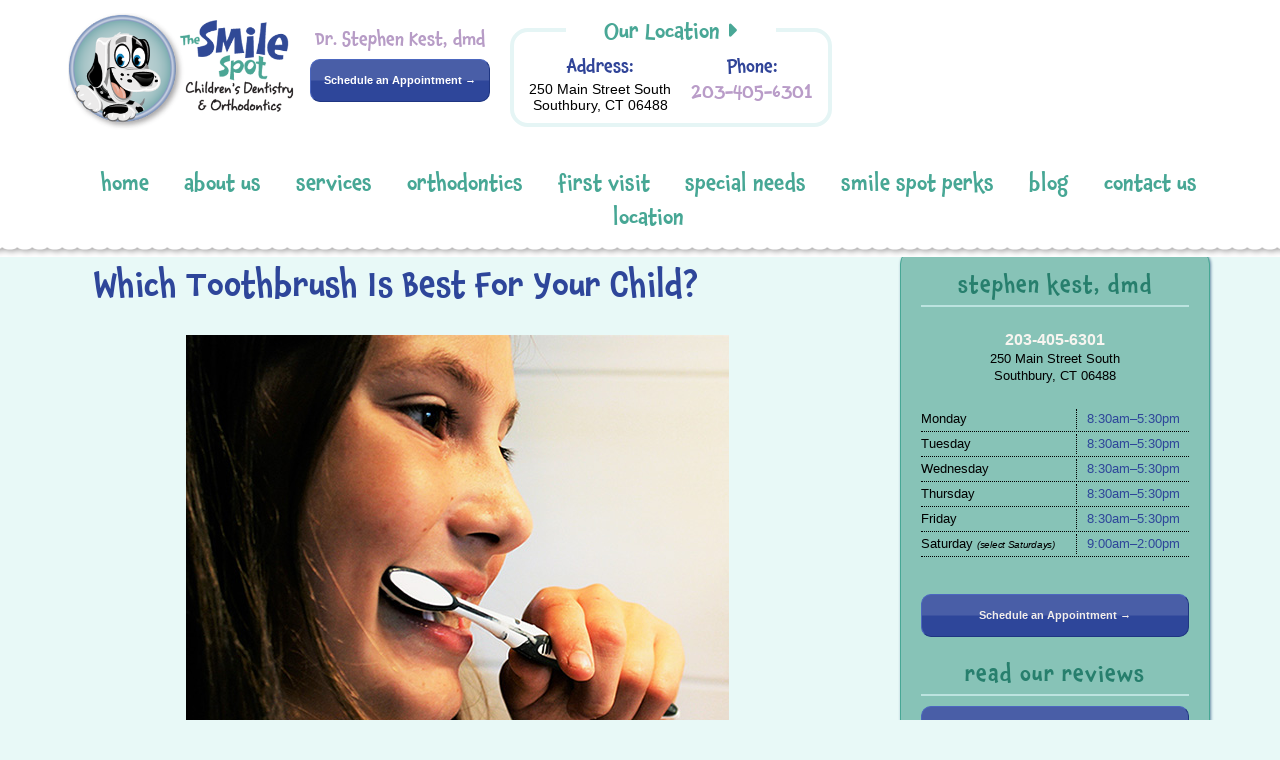

--- FILE ---
content_type: text/html; charset=UTF-8
request_url: https://southburypediatricdentist.com/which-toothbrush-is-best-for-your-child
body_size: 12811
content:
<!DOCTYPE html>
<html lang="en-US">
<head>
<meta charset="UTF-8">
<meta name="viewport" content="width=device-width, initial-scale=1">
<title>Which Toothbrush Is Best For Your Child? - The Smile Spot Children’s Dentistry</title>
<link rel="profile" href="http://gmpg.org/xfn/11">
<link rel="pingback" href="https://southburypediatricdentist.com/xmlrpc.php">
<link rel="apple-touch-icon" sizes="57x57" href="/apple-touch-icon-57x57.png">
<link rel="apple-touch-icon" sizes="60x60" href="/apple-touch-icon-60x60.png">
<link rel="apple-touch-icon" sizes="72x72" href="/apple-touch-icon-72x72.png">
<link rel="apple-touch-icon" sizes="76x76" href="/apple-touch-icon-76x76.png">
<link rel="apple-touch-icon" sizes="114x114" href="/apple-touch-icon-114x114.png">
<link rel="apple-touch-icon" sizes="120x120" href="/apple-touch-icon-120x120.png">
<link rel="apple-touch-icon" sizes="144x144" href="/apple-touch-icon-144x144.png">
<link rel="apple-touch-icon" sizes="152x152" href="/apple-touch-icon-152x152.png">
<link rel="apple-touch-icon" sizes="180x180" href="/apple-touch-icon-180x180.png">
<link rel="icon" type="image/png" href="/favicon-32x32.png" sizes="32x32">
<link rel="icon" type="image/png" href="/android-chrome-192x192.png" sizes="192x192">
<link rel="icon" type="image/png" href="/favicon-96x96.png" sizes="96x96">
<link rel="icon" type="image/png" href="/favicon-16x16.png" sizes="16x16">
<link rel="manifest" href="/manifest.json">
    <link rel="stylesheet" type="text/css" href="https://southburypediatricdentist.com/wp-content/themes/smilespot/slick/slick.css"/>
    <link rel="stylesheet" type="text/css" href="https://southburypediatricdentist.com/wp-content/themes/smilespot/slick/slick-theme.css"/>
    
<meta name="msapplication-TileColor" content="#da532c">
<meta name="msapplication-TileImage" content="/mstile-144x144.png">
<meta name="theme-color" content="#ffffff">
<script async src="https://www.googletagmanager.com/gtag/js?id=UA-30606704-24"></script>
<script>
  window.dataLayer = window.dataLayer || [];
  function gtag(){dataLayer.push(arguments);}
  gtag('js', new Date());
  gtag('config', 'UA-30606704-24');
  gtag('config', 'AW-946693800');
</script>

<meta name='robots' content='index, follow, max-image-preview:large, max-snippet:-1, max-video-preview:-1' />

	<!-- This site is optimized with the Yoast SEO plugin v25.6 - https://yoast.com/wordpress/plugins/seo/ -->
	<link rel="canonical" href="https://southburypediatricdentist.com/which-toothbrush-is-best-for-your-child" />
	<meta property="og:locale" content="en_US" />
	<meta property="og:type" content="article" />
	<meta property="og:title" content="Which Toothbrush Is Best For Your Child? - The Smile Spot Children’s Dentistry" />
	<meta property="og:description" content="BACK IN THE GOOD old days before the 1930s, toothbrush bristles were..." />
	<meta property="og:url" content="https://southburypediatricdentist.com/which-toothbrush-is-best-for-your-child" />
	<meta property="og:site_name" content="The Smile Spot Children’s Dentistry" />
	<meta property="article:published_time" content="2017-10-18T15:03:48+00:00" />
	<meta property="article:modified_time" content="2017-10-18T15:05:32+00:00" />
	<meta property="og:image" content="https://southburypediatricdentist.com/wp-content/uploads/2017/10/Which-Toothbrush-Is-Best-_543.jpg" />
	<meta property="og:image:width" content="543" />
	<meta property="og:image:height" content="543" />
	<meta property="og:image:type" content="image/jpeg" />
	<meta name="author" content="Dr. Kest" />
	<meta name="twitter:card" content="summary_large_image" />
	<meta name="twitter:label1" content="Written by" />
	<meta name="twitter:data1" content="Dr. Kest" />
	<meta name="twitter:label2" content="Est. reading time" />
	<meta name="twitter:data2" content="3 minutes" />
	<script type="application/ld+json" class="yoast-schema-graph">{"@context":"https://schema.org","@graph":[{"@type":"WebPage","@id":"https://southburypediatricdentist.com/which-toothbrush-is-best-for-your-child","url":"https://southburypediatricdentist.com/which-toothbrush-is-best-for-your-child","name":"Which Toothbrush Is Best For Your Child? - The Smile Spot Children’s Dentistry","isPartOf":{"@id":"https://southburypediatricdentist.com/#website"},"primaryImageOfPage":{"@id":"https://southburypediatricdentist.com/which-toothbrush-is-best-for-your-child#primaryimage"},"image":{"@id":"https://southburypediatricdentist.com/which-toothbrush-is-best-for-your-child#primaryimage"},"thumbnailUrl":"https://southburypediatricdentist.com/wp-content/uploads/2017/10/Which-Toothbrush-Is-Best-_543.jpg","datePublished":"2017-10-18T15:03:48+00:00","dateModified":"2017-10-18T15:05:32+00:00","author":{"@id":"https://southburypediatricdentist.com/#/schema/person/8e43b563060b490866abfcbcb97d73f4"},"breadcrumb":{"@id":"https://southburypediatricdentist.com/which-toothbrush-is-best-for-your-child#breadcrumb"},"inLanguage":"en-US","potentialAction":[{"@type":"ReadAction","target":["https://southburypediatricdentist.com/which-toothbrush-is-best-for-your-child"]}]},{"@type":"ImageObject","inLanguage":"en-US","@id":"https://southburypediatricdentist.com/which-toothbrush-is-best-for-your-child#primaryimage","url":"https://southburypediatricdentist.com/wp-content/uploads/2017/10/Which-Toothbrush-Is-Best-_543.jpg","contentUrl":"https://southburypediatricdentist.com/wp-content/uploads/2017/10/Which-Toothbrush-Is-Best-_543.jpg","width":543,"height":543},{"@type":"BreadcrumbList","@id":"https://southburypediatricdentist.com/which-toothbrush-is-best-for-your-child#breadcrumb","itemListElement":[{"@type":"ListItem","position":1,"name":"Home","item":"https://southburypediatricdentist.com/"},{"@type":"ListItem","position":2,"name":"The Smile Spot Children&#8217;s Dentistry Blog","item":"https://southburypediatricdentist.com/blog"},{"@type":"ListItem","position":3,"name":"Which Toothbrush Is Best For Your Child?"}]},{"@type":"WebSite","@id":"https://southburypediatricdentist.com/#website","url":"https://southburypediatricdentist.com/","name":"The Smile Spot Children’s Dentistry","description":"Stephen Kest, DMD","potentialAction":[{"@type":"SearchAction","target":{"@type":"EntryPoint","urlTemplate":"https://southburypediatricdentist.com/?s={search_term_string}"},"query-input":{"@type":"PropertyValueSpecification","valueRequired":true,"valueName":"search_term_string"}}],"inLanguage":"en-US"},{"@type":"Person","@id":"https://southburypediatricdentist.com/#/schema/person/8e43b563060b490866abfcbcb97d73f4","name":"Dr. Kest","url":"https://southburypediatricdentist.com/author/knine_practicecafe16"}]}</script>
	<!-- / Yoast SEO plugin. -->


<link rel='dns-prefetch' href='//use.typekit.net' />
<link rel='dns-prefetch' href='//maxcdn.bootstrapcdn.com' />
<link rel='dns-prefetch' href='//fonts.googleapis.com' />
<link rel='dns-prefetch' href='//use.fontawesome.com' />
<link rel="alternate" type="application/rss+xml" title="The Smile Spot Children’s Dentistry &raquo; Feed" href="https://southburypediatricdentist.com/feed" />
<link rel="alternate" type="application/rss+xml" title="The Smile Spot Children’s Dentistry &raquo; Comments Feed" href="https://southburypediatricdentist.com/comments/feed" />
<link rel="alternate" type="application/rss+xml" title="The Smile Spot Children’s Dentistry &raquo; Which Toothbrush Is Best For Your Child? Comments Feed" href="https://southburypediatricdentist.com/which-toothbrush-is-best-for-your-child/feed" />
<script type="text/javascript">
/* <![CDATA[ */
window._wpemojiSettings = {"baseUrl":"https:\/\/s.w.org\/images\/core\/emoji\/15.0.3\/72x72\/","ext":".png","svgUrl":"https:\/\/s.w.org\/images\/core\/emoji\/15.0.3\/svg\/","svgExt":".svg","source":{"concatemoji":"https:\/\/southburypediatricdentist.com\/wp-includes\/js\/wp-emoji-release.min.js?ver=6.6.4"}};
/*! This file is auto-generated */
!function(i,n){var o,s,e;function c(e){try{var t={supportTests:e,timestamp:(new Date).valueOf()};sessionStorage.setItem(o,JSON.stringify(t))}catch(e){}}function p(e,t,n){e.clearRect(0,0,e.canvas.width,e.canvas.height),e.fillText(t,0,0);var t=new Uint32Array(e.getImageData(0,0,e.canvas.width,e.canvas.height).data),r=(e.clearRect(0,0,e.canvas.width,e.canvas.height),e.fillText(n,0,0),new Uint32Array(e.getImageData(0,0,e.canvas.width,e.canvas.height).data));return t.every(function(e,t){return e===r[t]})}function u(e,t,n){switch(t){case"flag":return n(e,"\ud83c\udff3\ufe0f\u200d\u26a7\ufe0f","\ud83c\udff3\ufe0f\u200b\u26a7\ufe0f")?!1:!n(e,"\ud83c\uddfa\ud83c\uddf3","\ud83c\uddfa\u200b\ud83c\uddf3")&&!n(e,"\ud83c\udff4\udb40\udc67\udb40\udc62\udb40\udc65\udb40\udc6e\udb40\udc67\udb40\udc7f","\ud83c\udff4\u200b\udb40\udc67\u200b\udb40\udc62\u200b\udb40\udc65\u200b\udb40\udc6e\u200b\udb40\udc67\u200b\udb40\udc7f");case"emoji":return!n(e,"\ud83d\udc26\u200d\u2b1b","\ud83d\udc26\u200b\u2b1b")}return!1}function f(e,t,n){var r="undefined"!=typeof WorkerGlobalScope&&self instanceof WorkerGlobalScope?new OffscreenCanvas(300,150):i.createElement("canvas"),a=r.getContext("2d",{willReadFrequently:!0}),o=(a.textBaseline="top",a.font="600 32px Arial",{});return e.forEach(function(e){o[e]=t(a,e,n)}),o}function t(e){var t=i.createElement("script");t.src=e,t.defer=!0,i.head.appendChild(t)}"undefined"!=typeof Promise&&(o="wpEmojiSettingsSupports",s=["flag","emoji"],n.supports={everything:!0,everythingExceptFlag:!0},e=new Promise(function(e){i.addEventListener("DOMContentLoaded",e,{once:!0})}),new Promise(function(t){var n=function(){try{var e=JSON.parse(sessionStorage.getItem(o));if("object"==typeof e&&"number"==typeof e.timestamp&&(new Date).valueOf()<e.timestamp+604800&&"object"==typeof e.supportTests)return e.supportTests}catch(e){}return null}();if(!n){if("undefined"!=typeof Worker&&"undefined"!=typeof OffscreenCanvas&&"undefined"!=typeof URL&&URL.createObjectURL&&"undefined"!=typeof Blob)try{var e="postMessage("+f.toString()+"("+[JSON.stringify(s),u.toString(),p.toString()].join(",")+"));",r=new Blob([e],{type:"text/javascript"}),a=new Worker(URL.createObjectURL(r),{name:"wpTestEmojiSupports"});return void(a.onmessage=function(e){c(n=e.data),a.terminate(),t(n)})}catch(e){}c(n=f(s,u,p))}t(n)}).then(function(e){for(var t in e)n.supports[t]=e[t],n.supports.everything=n.supports.everything&&n.supports[t],"flag"!==t&&(n.supports.everythingExceptFlag=n.supports.everythingExceptFlag&&n.supports[t]);n.supports.everythingExceptFlag=n.supports.everythingExceptFlag&&!n.supports.flag,n.DOMReady=!1,n.readyCallback=function(){n.DOMReady=!0}}).then(function(){return e}).then(function(){var e;n.supports.everything||(n.readyCallback(),(e=n.source||{}).concatemoji?t(e.concatemoji):e.wpemoji&&e.twemoji&&(t(e.twemoji),t(e.wpemoji)))}))}((window,document),window._wpemojiSettings);
/* ]]> */
</script>
<style id='wp-emoji-styles-inline-css' type='text/css'>

	img.wp-smiley, img.emoji {
		display: inline !important;
		border: none !important;
		box-shadow: none !important;
		height: 1em !important;
		width: 1em !important;
		margin: 0 0.07em !important;
		vertical-align: -0.1em !important;
		background: none !important;
		padding: 0 !important;
	}
</style>
<link rel='stylesheet' id='wp-block-library-css' href='https://southburypediatricdentist.com/wp-includes/css/dist/block-library/style.min.css?ver=6.6.4' type='text/css' media='all' />
<style id='font-awesome-svg-styles-default-inline-css' type='text/css'>
.svg-inline--fa {
  display: inline-block;
  height: 1em;
  overflow: visible;
  vertical-align: -.125em;
}
</style>
<link rel='stylesheet' id='font-awesome-svg-styles-css' href='https://southburypediatricdentist.com/wp-content/uploads/font-awesome/v6.6.0/css/svg-with-js.css' type='text/css' media='all' />
<style id='font-awesome-svg-styles-inline-css' type='text/css'>
   .wp-block-font-awesome-icon svg::before,
   .wp-rich-text-font-awesome-icon svg::before {content: unset;}
</style>
<style id='classic-theme-styles-inline-css' type='text/css'>
/*! This file is auto-generated */
.wp-block-button__link{color:#fff;background-color:#32373c;border-radius:9999px;box-shadow:none;text-decoration:none;padding:calc(.667em + 2px) calc(1.333em + 2px);font-size:1.125em}.wp-block-file__button{background:#32373c;color:#fff;text-decoration:none}
</style>
<style id='global-styles-inline-css' type='text/css'>
:root{--wp--preset--aspect-ratio--square: 1;--wp--preset--aspect-ratio--4-3: 4/3;--wp--preset--aspect-ratio--3-4: 3/4;--wp--preset--aspect-ratio--3-2: 3/2;--wp--preset--aspect-ratio--2-3: 2/3;--wp--preset--aspect-ratio--16-9: 16/9;--wp--preset--aspect-ratio--9-16: 9/16;--wp--preset--color--black: #000000;--wp--preset--color--cyan-bluish-gray: #abb8c3;--wp--preset--color--white: #ffffff;--wp--preset--color--pale-pink: #f78da7;--wp--preset--color--vivid-red: #cf2e2e;--wp--preset--color--luminous-vivid-orange: #ff6900;--wp--preset--color--luminous-vivid-amber: #fcb900;--wp--preset--color--light-green-cyan: #7bdcb5;--wp--preset--color--vivid-green-cyan: #00d084;--wp--preset--color--pale-cyan-blue: #8ed1fc;--wp--preset--color--vivid-cyan-blue: #0693e3;--wp--preset--color--vivid-purple: #9b51e0;--wp--preset--gradient--vivid-cyan-blue-to-vivid-purple: linear-gradient(135deg,rgba(6,147,227,1) 0%,rgb(155,81,224) 100%);--wp--preset--gradient--light-green-cyan-to-vivid-green-cyan: linear-gradient(135deg,rgb(122,220,180) 0%,rgb(0,208,130) 100%);--wp--preset--gradient--luminous-vivid-amber-to-luminous-vivid-orange: linear-gradient(135deg,rgba(252,185,0,1) 0%,rgba(255,105,0,1) 100%);--wp--preset--gradient--luminous-vivid-orange-to-vivid-red: linear-gradient(135deg,rgba(255,105,0,1) 0%,rgb(207,46,46) 100%);--wp--preset--gradient--very-light-gray-to-cyan-bluish-gray: linear-gradient(135deg,rgb(238,238,238) 0%,rgb(169,184,195) 100%);--wp--preset--gradient--cool-to-warm-spectrum: linear-gradient(135deg,rgb(74,234,220) 0%,rgb(151,120,209) 20%,rgb(207,42,186) 40%,rgb(238,44,130) 60%,rgb(251,105,98) 80%,rgb(254,248,76) 100%);--wp--preset--gradient--blush-light-purple: linear-gradient(135deg,rgb(255,206,236) 0%,rgb(152,150,240) 100%);--wp--preset--gradient--blush-bordeaux: linear-gradient(135deg,rgb(254,205,165) 0%,rgb(254,45,45) 50%,rgb(107,0,62) 100%);--wp--preset--gradient--luminous-dusk: linear-gradient(135deg,rgb(255,203,112) 0%,rgb(199,81,192) 50%,rgb(65,88,208) 100%);--wp--preset--gradient--pale-ocean: linear-gradient(135deg,rgb(255,245,203) 0%,rgb(182,227,212) 50%,rgb(51,167,181) 100%);--wp--preset--gradient--electric-grass: linear-gradient(135deg,rgb(202,248,128) 0%,rgb(113,206,126) 100%);--wp--preset--gradient--midnight: linear-gradient(135deg,rgb(2,3,129) 0%,rgb(40,116,252) 100%);--wp--preset--font-size--small: 13px;--wp--preset--font-size--medium: 20px;--wp--preset--font-size--large: 36px;--wp--preset--font-size--x-large: 42px;--wp--preset--spacing--20: 0.44rem;--wp--preset--spacing--30: 0.67rem;--wp--preset--spacing--40: 1rem;--wp--preset--spacing--50: 1.5rem;--wp--preset--spacing--60: 2.25rem;--wp--preset--spacing--70: 3.38rem;--wp--preset--spacing--80: 5.06rem;--wp--preset--shadow--natural: 6px 6px 9px rgba(0, 0, 0, 0.2);--wp--preset--shadow--deep: 12px 12px 50px rgba(0, 0, 0, 0.4);--wp--preset--shadow--sharp: 6px 6px 0px rgba(0, 0, 0, 0.2);--wp--preset--shadow--outlined: 6px 6px 0px -3px rgba(255, 255, 255, 1), 6px 6px rgba(0, 0, 0, 1);--wp--preset--shadow--crisp: 6px 6px 0px rgba(0, 0, 0, 1);}:where(.is-layout-flex){gap: 0.5em;}:where(.is-layout-grid){gap: 0.5em;}body .is-layout-flex{display: flex;}.is-layout-flex{flex-wrap: wrap;align-items: center;}.is-layout-flex > :is(*, div){margin: 0;}body .is-layout-grid{display: grid;}.is-layout-grid > :is(*, div){margin: 0;}:where(.wp-block-columns.is-layout-flex){gap: 2em;}:where(.wp-block-columns.is-layout-grid){gap: 2em;}:where(.wp-block-post-template.is-layout-flex){gap: 1.25em;}:where(.wp-block-post-template.is-layout-grid){gap: 1.25em;}.has-black-color{color: var(--wp--preset--color--black) !important;}.has-cyan-bluish-gray-color{color: var(--wp--preset--color--cyan-bluish-gray) !important;}.has-white-color{color: var(--wp--preset--color--white) !important;}.has-pale-pink-color{color: var(--wp--preset--color--pale-pink) !important;}.has-vivid-red-color{color: var(--wp--preset--color--vivid-red) !important;}.has-luminous-vivid-orange-color{color: var(--wp--preset--color--luminous-vivid-orange) !important;}.has-luminous-vivid-amber-color{color: var(--wp--preset--color--luminous-vivid-amber) !important;}.has-light-green-cyan-color{color: var(--wp--preset--color--light-green-cyan) !important;}.has-vivid-green-cyan-color{color: var(--wp--preset--color--vivid-green-cyan) !important;}.has-pale-cyan-blue-color{color: var(--wp--preset--color--pale-cyan-blue) !important;}.has-vivid-cyan-blue-color{color: var(--wp--preset--color--vivid-cyan-blue) !important;}.has-vivid-purple-color{color: var(--wp--preset--color--vivid-purple) !important;}.has-black-background-color{background-color: var(--wp--preset--color--black) !important;}.has-cyan-bluish-gray-background-color{background-color: var(--wp--preset--color--cyan-bluish-gray) !important;}.has-white-background-color{background-color: var(--wp--preset--color--white) !important;}.has-pale-pink-background-color{background-color: var(--wp--preset--color--pale-pink) !important;}.has-vivid-red-background-color{background-color: var(--wp--preset--color--vivid-red) !important;}.has-luminous-vivid-orange-background-color{background-color: var(--wp--preset--color--luminous-vivid-orange) !important;}.has-luminous-vivid-amber-background-color{background-color: var(--wp--preset--color--luminous-vivid-amber) !important;}.has-light-green-cyan-background-color{background-color: var(--wp--preset--color--light-green-cyan) !important;}.has-vivid-green-cyan-background-color{background-color: var(--wp--preset--color--vivid-green-cyan) !important;}.has-pale-cyan-blue-background-color{background-color: var(--wp--preset--color--pale-cyan-blue) !important;}.has-vivid-cyan-blue-background-color{background-color: var(--wp--preset--color--vivid-cyan-blue) !important;}.has-vivid-purple-background-color{background-color: var(--wp--preset--color--vivid-purple) !important;}.has-black-border-color{border-color: var(--wp--preset--color--black) !important;}.has-cyan-bluish-gray-border-color{border-color: var(--wp--preset--color--cyan-bluish-gray) !important;}.has-white-border-color{border-color: var(--wp--preset--color--white) !important;}.has-pale-pink-border-color{border-color: var(--wp--preset--color--pale-pink) !important;}.has-vivid-red-border-color{border-color: var(--wp--preset--color--vivid-red) !important;}.has-luminous-vivid-orange-border-color{border-color: var(--wp--preset--color--luminous-vivid-orange) !important;}.has-luminous-vivid-amber-border-color{border-color: var(--wp--preset--color--luminous-vivid-amber) !important;}.has-light-green-cyan-border-color{border-color: var(--wp--preset--color--light-green-cyan) !important;}.has-vivid-green-cyan-border-color{border-color: var(--wp--preset--color--vivid-green-cyan) !important;}.has-pale-cyan-blue-border-color{border-color: var(--wp--preset--color--pale-cyan-blue) !important;}.has-vivid-cyan-blue-border-color{border-color: var(--wp--preset--color--vivid-cyan-blue) !important;}.has-vivid-purple-border-color{border-color: var(--wp--preset--color--vivid-purple) !important;}.has-vivid-cyan-blue-to-vivid-purple-gradient-background{background: var(--wp--preset--gradient--vivid-cyan-blue-to-vivid-purple) !important;}.has-light-green-cyan-to-vivid-green-cyan-gradient-background{background: var(--wp--preset--gradient--light-green-cyan-to-vivid-green-cyan) !important;}.has-luminous-vivid-amber-to-luminous-vivid-orange-gradient-background{background: var(--wp--preset--gradient--luminous-vivid-amber-to-luminous-vivid-orange) !important;}.has-luminous-vivid-orange-to-vivid-red-gradient-background{background: var(--wp--preset--gradient--luminous-vivid-orange-to-vivid-red) !important;}.has-very-light-gray-to-cyan-bluish-gray-gradient-background{background: var(--wp--preset--gradient--very-light-gray-to-cyan-bluish-gray) !important;}.has-cool-to-warm-spectrum-gradient-background{background: var(--wp--preset--gradient--cool-to-warm-spectrum) !important;}.has-blush-light-purple-gradient-background{background: var(--wp--preset--gradient--blush-light-purple) !important;}.has-blush-bordeaux-gradient-background{background: var(--wp--preset--gradient--blush-bordeaux) !important;}.has-luminous-dusk-gradient-background{background: var(--wp--preset--gradient--luminous-dusk) !important;}.has-pale-ocean-gradient-background{background: var(--wp--preset--gradient--pale-ocean) !important;}.has-electric-grass-gradient-background{background: var(--wp--preset--gradient--electric-grass) !important;}.has-midnight-gradient-background{background: var(--wp--preset--gradient--midnight) !important;}.has-small-font-size{font-size: var(--wp--preset--font-size--small) !important;}.has-medium-font-size{font-size: var(--wp--preset--font-size--medium) !important;}.has-large-font-size{font-size: var(--wp--preset--font-size--large) !important;}.has-x-large-font-size{font-size: var(--wp--preset--font-size--x-large) !important;}
:where(.wp-block-post-template.is-layout-flex){gap: 1.25em;}:where(.wp-block-post-template.is-layout-grid){gap: 1.25em;}
:where(.wp-block-columns.is-layout-flex){gap: 2em;}:where(.wp-block-columns.is-layout-grid){gap: 2em;}
:root :where(.wp-block-pullquote){font-size: 1.5em;line-height: 1.6;}
</style>
<link rel='stylesheet' id='responsive-lightbox-swipebox-css' href='https://southburypediatricdentist.com/wp-content/plugins/responsive-lightbox/assets/swipebox/swipebox.min.css?ver=1.5.2' type='text/css' media='all' />
<link rel='stylesheet' id='smilespot-bootstrap-css-css' href='https://maxcdn.bootstrapcdn.com/bootstrap/3.3.7/css/bootstrap.min.css?ver=6.6.4' type='text/css' media='all' />
<link rel='stylesheet' id='smilespot-style-css' href='https://southburypediatricdentist.com/wp-content/themes/smilespot/style.css?ver=6.6.4' type='text/css' media='all' />
<link rel='stylesheet' id='smilespot-layout-style-css' href='https://southburypediatricdentist.com/wp-content/themes/smilespot/layouts/content-sidebar.css?ver=6.6.4' type='text/css' media='all' />
<link rel='stylesheet' id='smilespot-google-fonts-css' href='//fonts.googleapis.com/css?family=Handlee&#038;ver=6.6.4' type='text/css' media='all' />
<link rel='stylesheet' id='smilespot-fontawesome-css' href='https://maxcdn.bootstrapcdn.com/font-awesome/4.5.0/css/font-awesome.min.css?ver=6.6.4' type='text/css' media='all' />
<link rel='stylesheet' id='font-awesome-official-css' href='https://use.fontawesome.com/releases/v6.6.0/css/all.css' type='text/css' media='all' integrity="sha384-h/hnnw1Bi4nbpD6kE7nYfCXzovi622sY5WBxww8ARKwpdLj5kUWjRuyiXaD1U2JT" crossorigin="anonymous" />
<link rel='stylesheet' id='font-awesome-official-v4shim-css' href='https://use.fontawesome.com/releases/v6.6.0/css/v4-shims.css' type='text/css' media='all' integrity="sha384-Heamg4F/EELwbmnBJapxaWTkcdX/DCrJpYgSshI5BkI7xghn3RvDcpG+1xUJt/7K" crossorigin="anonymous" />
<script type="text/javascript" src="https://southburypediatricdentist.com/wp-includes/js/jquery/jquery.min.js?ver=3.7.1" id="jquery-core-js"></script>
<script type="text/javascript" src="https://southburypediatricdentist.com/wp-includes/js/jquery/jquery-migrate.min.js?ver=3.4.1" id="jquery-migrate-js"></script>
<script type="text/javascript" src="https://southburypediatricdentist.com/wp-content/plugins/responsive-lightbox/assets/infinitescroll/infinite-scroll.pkgd.min.js?ver=4.0.1" id="responsive-lightbox-infinite-scroll-js"></script>
<script type="text/javascript" src="//use.typekit.net/dnj1cwa.js?ver=6.6.4" id="theme_typekit-js"></script>
<script type="text/javascript" src="https://southburypediatricdentist.com/wp-content/themes/smilespot/js/picturefill.min.js?ver=20140512" id="smilespot-picturefill-js"></script>
<link rel="https://api.w.org/" href="https://southburypediatricdentist.com/wp-json/" /><link rel="alternate" title="JSON" type="application/json" href="https://southburypediatricdentist.com/wp-json/wp/v2/posts/2109" /><link rel="EditURI" type="application/rsd+xml" title="RSD" href="https://southburypediatricdentist.com/xmlrpc.php?rsd" />
<meta name="generator" content="WordPress 6.6.4" />
<link rel='shortlink' href='https://southburypediatricdentist.com/?p=2109' />
<link rel="alternate" title="oEmbed (JSON)" type="application/json+oembed" href="https://southburypediatricdentist.com/wp-json/oembed/1.0/embed?url=https%3A%2F%2Fsouthburypediatricdentist.com%2Fwhich-toothbrush-is-best-for-your-child" />
<link rel="alternate" title="oEmbed (XML)" type="text/xml+oembed" href="https://southburypediatricdentist.com/wp-json/oembed/1.0/embed?url=https%3A%2F%2Fsouthburypediatricdentist.com%2Fwhich-toothbrush-is-best-for-your-child&#038;format=xml" />
  	<script type="text/javascript">try{Typekit.load();}catch(e){}</script>
    <style type="text/css">
        .site-branding {
            background: ;
        }

        .category-list a:hover,
        .entry-meta a:hover,
        .tag-links a:hover,
        .widget-area a:hover,
        .nav-links a:hover,
        .comment-meta a:hover,
        .continue-reading a,
        .entry-title a:hover,
        .entry-content a,
        .comment-content a {
            color: ;
        }

        .border-custom {
            border:  solid 1px;
        }

    </style>
    	<style type="text/css">
			.site-branding {
			position: absolute;
			clip: rect(1px, 1px, 1px, 1px);
		}
		</style>
	</head>

<body class="post-template-default single single-post postid-2109 single-format-standard metaslider-plugin">
<div id="page" class="hfeed site">

	<header id="masthead" class="site-header" role="banner">
        <div id="headercontainer">
<!--          <div class="new-location">-->
<!--          --><!--          </div>-->
            <div class="container clear logo-contact-info">
                <div id="logophone">
					        <figure id="logo-box" class="header-image">
            <a id="logo" href="https://southburypediatricdentist.com/" rel="home">
                <img src="https://southburypediatricdentist.com/wp-content/uploads/2016/03/logo2016-2.png" width="400" height="209" alt="">
            </a>
        </figure>
        		<div class="site-branding">        <div class="title-box">
			<h1 class="site-title"><a href="https://southburypediatricdentist.com/" rel="home">The Smile Spot Children’s Dentistry</a></h1>
			<span class="site-description">Stephen Kest, DMD</span>
		</div>
        </div>                	
<div id="phone" class="headername">
	<h2>Dr. Stephen Kest, dmd</h2>
<a class="appbtn-alt" href="contact">Schedule an Appointment →</a></div>                    
<div id="phone" class="location-info">
    <div class="location">
	<h2><a style="color:#49a796; textdecoration:none;" href="/pediatric-dentist-southbury">Our Location</a> <i class="fa fa-caret-right" aria-hidden="true"></i></h2>
	<div class="info">
		<div class="address">
			<h3>Address:</h3>
			<p>250 Main Street South</br>Southbury, CT 06488</p>
		</div>
		<div class="phonenumber">
			<h3>Phone:</h3>
			<h4><a style="color: #b99cc8;" href="tel:2034056301">203-405-6301</a></h4>
		</div>
	</div>
</div></div>                                    </div>
            </div>
            <div class="container clear navbar">
                <nav id="site-navigation" class="main-navigation" role="navigation">
                    <div class="menu-main-menu-container"><ul id="menu-main-menu" class="menu"><li id="menu-item-25" class="menu-item menu-item-type-custom menu-item-object-custom menu-item-home menu-item-25"><a href="https://southburypediatricdentist.com/">Home</a></li>
<li id="menu-item-27" class="menu-item menu-item-type-post_type menu-item-object-page menu-item-27"><a href="https://southburypediatricdentist.com/about-us">About Us</a></li>
<li id="menu-item-28" class="menu-item menu-item-type-post_type menu-item-object-page menu-item-28"><a href="https://southburypediatricdentist.com/services">Services</a></li>
<li id="menu-item-1282" class="menu-item menu-item-type-post_type menu-item-object-page menu-item-1282"><a href="https://southburypediatricdentist.com/orthodontics">Orthodontics</a></li>
<li id="menu-item-30" class="menu-item menu-item-type-post_type menu-item-object-page menu-item-30"><a href="https://southburypediatricdentist.com/first-visit">First Visit</a></li>
<li id="menu-item-31" class="menu-item menu-item-type-post_type menu-item-object-page menu-item-31"><a href="https://southburypediatricdentist.com/special-needs">Special Needs</a></li>
<li id="menu-item-1562" class="menu-item menu-item-type-post_type menu-item-object-page menu-item-1562"><a href="https://southburypediatricdentist.com/smile-spot-perks">Smile Spot Perks</a></li>
<li id="menu-item-26" class="menu-item menu-item-type-post_type menu-item-object-page current_page_parent menu-item-26"><a href="https://southburypediatricdentist.com/blog">Blog</a></li>
<li id="menu-item-29" class="menu-item menu-item-type-post_type menu-item-object-page menu-item-29"><a href="https://southburypediatricdentist.com/contact">Contact Us</a></li>
<li id="menu-item-1786" class="menu-item menu-item-type-post_type menu-item-object-page menu-item-1786"><a href="https://southburypediatricdentist.com/southbury-pediatric-dental-office">Location</a></li>
</ul></div>                </nav><!-- #site-navigation -->
            </div>
        </div>
        <a class="skip-link screen-reader-text" href="#content">Skip to content</a>

	</header><!-- #masthead -->

	<div id="content" class="site-content">

<div id="mainContent" class="clear">
	<div id="primary" class="content-area">
		<main id="main" class="site-main" role="main">

		
			
<article id="post-2109" class="post-2109 post type-post status-publish format-standard has-post-thumbnail hentry category-blog">
    
	<header class="entry-header clear">
		<h1 class="entry-title">Which Toothbrush Is Best For Your Child?</h1>
	</header><!-- .entry-header -->

	<div class="entry-content">
    	
        <div class="single-post-thumbnail clear"><div class="image-shifter"><picture><!--[if IE 9]><video style="display: none;"><![endif]--><source srcset="https://southburypediatricdentist.com/wp-content/uploads/2017/10/Which-Toothbrush-Is-Best-_543.jpg, https://southburypediatricdentist.com/wp-content/uploads/2017/10/Which-Toothbrush-Is-Best-_543.jpg x2" media="(min-width: 800px)"><source srcset="https://southburypediatricdentist.com/wp-content/uploads/2017/10/Which-Toothbrush-Is-Best-_543-490x490.jpg, https://southburypediatricdentist.com/wp-content/uploads/2017/10/Which-Toothbrush-Is-Best-_543.jpg x2" media="(min-width: 400px)"><source srcset="https://southburypediatricdentist.com/wp-content/uploads/2017/10/Which-Toothbrush-Is-Best-_543-245x245.jpg, https://southburypediatricdentist.com/wp-content/uploads/2017/10/Which-Toothbrush-Is-Best-_543-490x490.jpg x2"><!--[if IE 9]></video><![endif]--><img srcset="https://southburypediatricdentist.com/wp-content/uploads/2017/10/Which-Toothbrush-Is-Best-_543-245x245.jpg, https://southburypediatricdentist.com/wp-content/uploads/2017/10/Which-Toothbrush-Is-Best-_543-490x490.jpg x2" alt="Which Toothbrush Is Best For Your Child?"></picture></div></div>		</p>
<p><strong>BACK IN THE GOOD</strong> old days before the 1930s, toothbrush bristles were made of <a href="http://www.colgate.com/en/us/oc/oral-health/basics/selecting-dental-products/article/soft-vs-hard-toothbrush-0316" target="_blank" rel="noopener">animal hair</a>.</p>
<p>We’re pretty happy to live in the era of nylon bristles, but how can we tell which toothbrush will be best for our teeth and gums, and especially for our children’s teeth and gums? How hard should the bristles be? Are electric toothbrushes better than manual ones?</p>
<h3><strong>Soft Versus Hard Bristles</strong></h3>
<p>It’s true that hard bristles make it a little bit easier to scrub away the plaque from our teeth than soft bristles. It isn’t worth it in the end, though, because those hard bristles can also <strong>scrape away enamel</strong> and even <strong>agitate our gums</strong> to the point of increasing the risk of <a href="http://onlinelibrary.wiley.com/doi/10.1111/jcpe.12330/full" target="_blank" rel="noopener">gum recession</a>, which could be permanent.</p>
<p>In the case of hard bristles versus soft, the costs of hard bristles clearly outweigh the benefits, which is why dentists always give out and recommend soft-bristle brushes. This is particularly true for children, who tend to brush harder than they need to anyway.</p>
<h3><strong>Powered Versus Manual Brushes</strong></h3>
<p>In the past, there wasn’t a significant difference between the effectiveness of electric toothbrushes and manual ones. However, the technology has come a long way, and modern electric toothbrushes are better at getting plaque out of hard-to-reach spots.</p>
<p>Electric toothbrushes reduce plaque by up to <a href="https://www.consumerreports.org/cro/news/2015/08/electric-toothbrush-vs-manual/index.htm" target="_blank" rel="noopener">21 percent more</a> than manual toothbrushes and reduce the risk of gingivitis by 11 percent more. Using an electric toothbrush <a href="https://oralb.com/en-us/oral-health/life-stages/kids/finding-best-electric-toothbrush-kids" target="_blank" rel="noopener">designed for children</a> will also make it easier for your child to brush for the full two minutes and less likely they will apply too much pressure.</p>
<p>That still leaves a lot of different electric toothbrushes to choose from. Luckily, whether you choose an oscillating brush (spinning tops) or a sonic brush (bristles vibrate from side to side) for your child, <strong>you’ll still see better results than with a manual brush</strong>. If you aren’t sure which brush would be best, feel free to ask us about it at your next appointment!</p>
<h3><strong>Taking Care Of Your Toothbrush</strong></h3>
<p>Once you’ve found the ideal toothbrush, it’s important to store it properly so that it doesn’t become a breeding ground for bacteria. Teach your child to store it upright somewhere it can dry out, preferably as far from a toilet as possible. Finally, don’t forget to replace the toothbrush (or the head of an electric toothbrush) regularly because even the best bristles fray and lose their effectiveness over time.</p>
<p><strong>Watch the video below for a few more tips about brushing your teeth!</strong><br />
<iframe width="543" height="305" src="https://www.youtube.com/embed/xm9c5HAUBpY?rel=0" frameborder="0" allowfullscreen></iframe></p>
<h3><strong>We Look Forward To Seeing You!</strong></h3>
<p>Having the right toothbrush and taking proper care of it are essential to good dental health, but there’s no replacement for regular professional dental cleanings. Make sure you’re scheduling appointments for your child twice a year! We look forward to seeing you soon.</p>
<h4>Good habits and the right tools make all the difference for a child’s teeth!</h4>
<h6>Top image used under <span style="color: #2a7abd;"><a style="color: #2a7abd;" href="https://creativecommons.org/share-your-work/public-domain/cc0/" target="_blank" rel="noopener">CC0 Public Domain license</a></span>. Image cropped and modified from original.</h6>
<h6><span style="color: #d9d9d9;">The content on this blog is not intended to be a substitute for professional medical advice, diagnosis, or treatment. Always seek the advice of qualified health providers with questions you may have regarding medical conditions.</span></h6>
			</div><!-- .entry-content -->

	<footer class="entry-footer">
			</footer><!-- .entry-footer -->
</article><!-- #post-## -->
                    
                        
			
<div id="comments" class="comments-area">

	
	
	
		<div id="respond" class="comment-respond">
		<h3 id="reply-title" class="comment-reply-title">Leave a Reply</h3><p class="must-log-in">You must be <a href="https://southburypediatricdentist.com/wp-login.php?redirect_to=https%3A%2F%2Fsouthburypediatricdentist.com%2Fwhich-toothbrush-is-best-for-your-child">logged in</a> to post a comment.</p>	</div><!-- #respond -->
	
</div><!-- #comments -->

		
		</main><!-- #main -->
	</div><!-- #primary -->

	<div id="secondary" class="widget-area" role="complementary">
    <aside id="enhancedtextwidget-16" class="contact-block widget widget_text enhanced-text-widget"><h2 class="widget-title">Stephen Kest, DMD</h2><div class="textwidget widget-text"><br>
<p><b><a href="tel:2034056301">203-405-6301</a></b></p>
<p>250 Main Street South<br>Southbury, CT 06488</p>
<br>
<ul class="office-hours">
<li>Monday <span class="time">8:30am&ndash;5:30pm</span></li>
<li>Tuesday <span class="time">8:30am&ndash;5:30pm</span></li>
<li>Wednesday <span class="time">8:30am&ndash;5:30pm</span></li>
<li>Thursday <span class="time">8:30am&ndash;5:30pm</span></li>
<li>Friday <span class="time">8:30am&ndash;5:30pm</span></li>
<li>Saturday <span class="italic">(select Saturdays)</span> <span class="time">9:00am&ndash;2:00pm</span></li>
</ul>
<br>
<a class="appbtn-alt" href="contact">Schedule an Appointment →</a></div></aside><aside id="enhancedtextwidget-18" class="reviews-widget widget widget_text enhanced-text-widget"><h2 class="widget-title">Read Our Reviews</h2><div class="textwidget widget-text"><a class="appbtn-alt" href="https://plus.google.com/104707079596381993696/about" target="_blank">Google+ →</a>
<a class="appbtn-alt" href="http://www.smilereminder.com/vs/the_smile_spot_childrens_dent" target="_blank">Smile Reminder →</a>
<a class="appbtn-alt" href="https://www.facebook.com/TheSmileSpotChildrensDentistry?sk=reviews" target="_blank">Facebook →</a></div></aside><aside id="enhancedtextwidget-12" class="services-list widget widget_text enhanced-text-widget"><h2 class="widget-title">Dental Care Especially for Kids</h2><div class="textwidget widget-text"><ul>
<li><a href="https://southburypediatricdentist.com/about-us#team">Gentle, Compassionate Team</a></li>
<li><a href="https://southburypediatricdentist.com/services#xray">New Technologies for Comfort</a></li>
<li><a href="https://southburypediatricdentist.com/first-visit#welcome">Children of All Ages Welcome</a></li>
<li><a href="https://southburypediatricdentist.com/services#preventive">Sealants & Fluoride Treatments</a></li>
<li><a href="https://southburypediatricdentist.com/services#restorative">Tooth-Colored Fillings</a></li>
<li><a href="https://southburypediatricdentist.com/services#sedation">Relaxing Sedation Options</a></li>
<li><a href="https://southburypediatricdentist.com/services#preventive">Custom Athletic Mouthguards</a></li>
<li><a href="https://southburypediatricdentist.com/about-us#amenities">Play Area with Video Games</a></li>
<li><a href="https://southburypediatricdentist.com/about-us#amenities">TVs in Treatment Areas</a></li>
<li><a href="https://southburypediatricdentist.com/contact">Emergencies Seen Promptly</a></li>
<li><a href="https://southburypediatricdentist.com/first-visit#insurance">Insurance Friendly Office</a></li>
<li><a href="https://southburypediatricdentist.com/first-visit#payment">Flexible Financing Options</a></li>
</ul></div></aside><a id="inthepress" href="https://southburypediatricdentist.com/category/media-blog"><span class="screen-reader-text">See the Smile Spot in the Press</span></a><a id="referral" href="https://southburypediatricdentist.com/about-us#referral-program"><span class="screen-reader-text">We Appreciate Your Referral</span></a><aside id="enhancedtextwidget-17" class="np-forms widget widget_text enhanced-text-widget"><h2 class="widget-title">New Patient Forms</h2><div class="textwidget widget-text"><img src="https://southburypediatricdentist.com/wp-content/uploads/2015/08/kest-ipad-large.jpg" id="ipad-forms" alt="New Patient Forms on an iPad at the Smile Spot">
<p>At your first visit, you'll complete your patient paperwork on an iPad!</p></div></aside>
		<aside id="recent-posts-2" class="widget widget_recent_entries">
		<h2 class="widget-title">Recent Blog Posts</h2>
		<ul>
											<li>
					<a href="https://southburypediatricdentist.com/what-do-different-cultures-do-with-baby-teeth">What Do Different Cultures Do With Baby Teeth?</a>
									</li>
											<li>
					<a href="https://southburypediatricdentist.com/learn-about-three-dentistry-heroines">Learn About Three Dentistry Heroines</a>
									</li>
											<li>
					<a href="https://southburypediatricdentist.com/tips-for-teaching-kids-to-floss">Tips for Teaching Kids to Floss</a>
									</li>
											<li>
					<a href="https://southburypediatricdentist.com/learn-the-basics-of-lip-ties-and-tongue-ties">Learn the Basics of Lip Ties and Tongue Ties</a>
									</li>
											<li>
					<a href="https://southburypediatricdentist.com/follow-these-sensitive-tooth-tips">Follow These Sensitive Tooth Tips</a>
									</li>
											<li>
					<a href="https://southburypediatricdentist.com/lets-answer-some-dental-faqs-before-the-new-year-2">Let&#8217;s Answer Some Dental FAQs Before the New Year!</a>
									</li>
											<li>
					<a href="https://southburypediatricdentist.com/lets-answer-some-dental-faqs-before-the-new-year">Let&#8217;s Answer Some Dental FAQs Before the New Year!</a>
									</li>
											<li>
					<a href="https://southburypediatricdentist.com/no-vaping-is-not-a-healthy-alternative">No, Vaping Is Not a &#8220;Healthy Alternative.&#8221;</a>
									</li>
											<li>
					<a href="https://southburypediatricdentist.com/what-are-the-main-ingredients-in-toothpaste">What Are the Main Ingredients in Toothpaste?</a>
									</li>
											<li>
					<a href="https://southburypediatricdentist.com/happy-tmj-awareness-month">Happy TMJ Awareness Month!</a>
									</li>
					</ul>

		</aside><div class="mobile-cta"><p>We look forward to meeting you!</p><a href="https://southburypediatricdentist.com/contact" class="appbtn-alt">Schedule an Appointment</a></div></div><!-- #secondary -->
</div><!-- #mainContent -->

	</div><!-- #content -->
    	<footer id="colophon" class="site-footer" role="contentinfo">
		<div class="wrapper">
            <div class="site-info">
            	<div id="menu-social" class="menu-social"><ul id="menu-social-items" class="menu-items"><li id="menu-item-49" class="menu-item menu-item-type-custom menu-item-object-custom menu-item-49"><a target="_blank" rel="noopener" href="http://www.facebook.com/TheSmileSpotChildrensDentistry"><span class="screen-reader-text">The Smile Spot Children&#8217;s Dentistry on Facebook</span></a></li>
<li id="menu-item-50" class="menu-item menu-item-type-custom menu-item-object-custom menu-item-50"><a target="_blank" rel="noopener" href="https://southburypediatricdentist.com/contact#email"><span class="screen-reader-text">Send Us an Email!</span></a></li>
<li id="menu-item-51" class="menu-item menu-item-type-custom menu-item-object-custom menu-item-51"><a target="_blank" rel="noopener" href="https://www.google.com/search?ei=7znLXYrbAc6isAWMz4PgDg&#038;q=the+smile+spot+southbury+connecticut&#038;oq=the+smile+spot+s&#038;gs_l=psy-ab.1.1.0l7j0i22i30l3.50116.52527..55460...0.3..0.242.1141.7j2j1......0....1..gws-wiz.......0i71j0i273.xIhxPop8KdY#lrd=0x89e7ef7b061b5ac9:0x8d72530aa78d39eb,1,,,"><span class="screen-reader-text">Read Our Reviews on Google!</span></a></li>
<li id="menu-item-52" class="menu-item menu-item-type-custom menu-item-object-custom menu-item-52"><a target="_blank" rel="noopener" href="http://www.bing.com/maps/default.aspx?q=the+smile+spot%2c+ct&#038;mkt=en&#038;FORM=HDRSC4#Y3A9MzAuMjY3MjAwfi05Ny43NDMxMDMmbHZsPTQmc3R5PXImc3M9eXAuWU44NzN4MTA2NjY3NjM2fnBnLjF+cmFkLjgw"><span class="screen-reader-text">Find Us on Bing!</span></a></li>
<li id="menu-item-53" class="menu-item menu-item-type-post_type menu-item-object-page current_page_parent menu-item-53"><a target="_blank" rel="noopener" href="https://southburypediatricdentist.com/blog"><span class="screen-reader-text">The Smile Spot Children’s Dentistry Blog</span></a></li>
</ul></div>                <div id="copyrightp">&copy; Copyright 2026 The Smile Spot Children’s Dentistry | All Rights Reserved<br>
                
<a href="https://goo.gl/maps/TqNuebexBL6EjGbLA" target="_blank"><address id="footeraddress">250 Main Street South | Southbury, CT 06488</address></a> | <b><a href="tel:2034056301">203-405-6301</a></b>
</div>
            </div><!-- .site-info -->
            <div class="designer">
            	<p><a href="https://practicecafe.com/" rel="designer">Dental Marketing</a> by Practice Cafe</p>
            </div>
        </div>
	</footer><!-- #colophon -->
</div><!-- #page -->

<script type="text/javascript" src="https://southburypediatricdentist.com/wp-content/plugins/responsive-lightbox/assets/dompurify/purify.min.js?ver=3.1.7" id="dompurify-js"></script>
<script type="text/javascript" id="responsive-lightbox-sanitizer-js-before">
/* <![CDATA[ */
window.RLG = window.RLG || {}; window.RLG.sanitizeAllowedHosts = ["youtube.com","www.youtube.com","youtu.be","vimeo.com","player.vimeo.com"];
/* ]]> */
</script>
<script type="text/javascript" src="https://southburypediatricdentist.com/wp-content/plugins/responsive-lightbox/js/sanitizer.js?ver=2.6.0" id="responsive-lightbox-sanitizer-js"></script>
<script type="text/javascript" src="https://southburypediatricdentist.com/wp-content/plugins/responsive-lightbox/assets/swipebox/jquery.swipebox.min.js?ver=1.5.2" id="responsive-lightbox-swipebox-js"></script>
<script type="text/javascript" src="https://southburypediatricdentist.com/wp-includes/js/underscore.min.js?ver=1.13.4" id="underscore-js"></script>
<script type="text/javascript" id="responsive-lightbox-js-before">
/* <![CDATA[ */
var rlArgs = {"script":"swipebox","selector":"lightbox","customEvents":"","activeGalleries":true,"animation":true,"hideCloseButtonOnMobile":false,"removeBarsOnMobile":false,"hideBars":true,"hideBarsDelay":5000,"videoMaxWidth":1080,"useSVG":true,"loopAtEnd":false,"woocommerce_gallery":false,"ajaxurl":"https:\/\/southburypediatricdentist.com\/wp-admin\/admin-ajax.php","nonce":"c906fcfa51","preview":false,"postId":2109,"scriptExtension":false};
/* ]]> */
</script>
<script type="text/javascript" src="https://southburypediatricdentist.com/wp-content/plugins/responsive-lightbox/js/front.js?ver=2.6.0" id="responsive-lightbox-js"></script>
<script type="text/javascript" src="https://southburypediatricdentist.com/wp-content/themes/smilespot/js/navigation.js?ver=20120206" id="smilespot-navigation-js"></script>
<script type="text/javascript" src="https://southburypediatricdentist.com/wp-content/themes/smilespot/js/superfish.min.js?ver=20140730" id="smilespot-superfish-js"></script>
<script type="text/javascript" src="https://southburypediatricdentist.com/wp-content/themes/smilespot/js/superfish-settings.js?ver=20140730" id="smilespot-superfish-settings-js"></script>
<script type="text/javascript" src="https://southburypediatricdentist.com/wp-content/themes/smilespot/js/enquire.min.js?ver=20140429" id="smilespot-enquire-js"></script>
<script type="text/javascript" src="https://southburypediatricdentist.com/wp-content/themes/smilespot/js/dropdown.js?ver=20150806" id="smilespot-dropdown-js"></script>
<script type="text/javascript" src="https://southburypediatricdentist.com/wp-content/themes/smilespot/js/hide.js?ver=20140310" id="smilespot-hide-js"></script>
<script type="text/javascript" src="https://southburypediatricdentist.com/wp-content/themes/smilespot/js/skip-link-focus-fix.js?ver=20130115" id="smilespot-skip-link-focus-fix-js"></script>
<script type="text/javascript" src="https://southburypediatricdentist.com/wp-content/themes/smilespot/js/totop.js?ver=20141002" id="smilespot-totop-js"></script>
<script type="text/javascript" src="https://maxcdn.bootstrapcdn.com/bootstrap/3.3.7/js/bootstrap.min.js?ver=20161219" id="smilespot-bootstrap-js-js"></script>
<div class="toTop"><span class="screen-reader-text">Back to Top</span></div>

<script>
    $(function() {
      //caches a jQuery object containing the header element
      var header = $(".site-header");
      $(window).scroll(function() {
          var scroll = $(window).scrollTop();

          if (scroll >= 118 && $(window).width() > 1040) {
              header.addClass('nav-shorten');
          } else {
              header.removeClass("nav-shorten");
          }
      });
  });
</script>

<!-- Google Code for Remarketing Tag -->
<!-- ======================================
Remarketing tags may not be associated with personally identifiable information or placed on pages related to sensitive categories. See more information and instructions on how to setup the tag on: http://google.com/ads/remarketingsetup
====================================== -->
<script type="text/javascript">
/* <![CDATA[ */
var google_conversion_id = 946693800;
var google_custom_params = window.google_tag_params;
var google_remarketing_only = true;
/* ]]> */
</script>
<script type="text/javascript" src="//www.googleadservices.com/pagead/conversion.js">
</script>
<noscript>
<div style="display:inline;">
<img height="1" width="1" style="border-style:none;" alt="" src="//googleads.g.doubleclick.net/pagead/viewthroughconversion/946693800/?value=0&amp;guid=ON&amp;script=0"/>
</div>
</noscript>
</body>
</html>

--- FILE ---
content_type: text/css
request_url: https://southburypediatricdentist.com/wp-content/themes/smilespot/style.css?ver=6.6.4
body_size: 16175
content:
/*
Theme Name: smilespot
Theme URI: http://practicecafe.com/
Author: J.J. Carlson
Author URI: http://practicecafe.com/
Description: smilespot theme designed for The Smile Spot by J.J. Carlson of Practice Cafe
Version: .1
License: GNU General Public License v2 or later
License URI: http://www.gnu.org/licenses/gpl-2.0.html
Text Domain: smilespot
Domain Path: /languages/
Tags: responsive-layout

This theme, like WordPress, is licensed under the GPL.

smilespot is based on Underscores http://underscores.me/, (C) 2012-2014 Automattic, Inc.

Resetting and rebuilding styles have been helped along thanks to the fine work of
Eric Meyer http://meyerweb.com/eric/tools/css/reset/index.html
along with Nicolas Gallagher and Jonathan Neal http://necolas.github.com/normalize.css/
and Blueprint http://www.blueprintcss.org/
*/

/*--------------------------------------------------------------
>>> TABLE OF CONTENTS:
----------------------------------------------------------------
1.0 - Reset
1.5 - Masthead
2.0 - Typography
3.0 - Elements
4.0 - Forms
5.0 - Navigation
	5.1 - Links
	5.2 - Menus
6.0 - Accessibility
7.0 - Alignments
8.0 - Clearings
9.0 - Widgets
10.0 - Content
	10.1 - Posts and pages
	10.2 - Asides
	10.3 - Comments
	10.4 - Buttons
11.0 - Infinite scroll
12.0 - Media
13.0 - Footer
14.0 - Overrides
15.0 - PPC Lander
--------------------------------------------------------------*/

/*--------------------------------------------------------------
1.0 - Reset
--------------------------------------------------------------*/
html, body, div, span, applet, object, iframe,
h1, h2, h3, h4, h5, h6, p, blockquote, pre,
a, abbr, acronym, address, big, cite, code,
del, dfn, em, font, ins, kbd, q, s, samp,
small, strike, strong, sub, sup, tt, var,
dl, dt, dd, ol, ul, li,
fieldset, form, label, legend,
table, caption, tbody, tfoot, thead, tr, th, td {
	border: 0;
	font-family: inherit;
	font-size: 100%;
	font-style: inherit;
	font-weight: inherit;
	margin: 0;
	outline: 0;
	padding: 0;
	vertical-align: baseline;
}
html {
	font-size: 62.5%; /* Corrects text resizing oddly in IE6/7 when body font-size is set using em units http://clagnut.com/blog/348/#c790 */
	overflow-y: scroll; /* Keeps page centered in all browsers regardless of content height */
	-webkit-text-size-adjust: 100%; /* Prevents iOS text size adjust after orientation change, without disabling user zoom */
	-ms-text-size-adjust:     100%; /* www.456bereastreet.com/archive/201012/controlling_text_size_in_safari_for_ios_without_disabling_user_zoom/ */
}
*,
*:before,
*:after { /* apply a natural box layout model to all elements; see http://www.paulirish.com/2012/box-sizing-border-box-ftw/ */
	-webkit-box-sizing: border-box; /* Not needed for modern webkit but still used by Blackberry Browser 7.0; see http://caniuse.com/#search=box-sizing */
	-moz-box-sizing:    border-box; /* Still needed for Firefox 28; see http://caniuse.com/#search=box-sizing */
	box-sizing:         border-box;
}
article,
aside,
details,
figcaption,
figure,
footer,
header,
main,
nav,
section {
	display: block;
}
ol, ul {
	list-style: none;
}
table { /* tables still need 'cellspacing="0"' in the markup */
	border-collapse: separate;
	border-spacing: 0;
}
caption, th, td {
	font-weight: normal;
	text-align: left;
}
blockquote:before, blockquote:after,
q:before, q:after {
	content: "";
}
blockquote, q {
	quotes: "" "";
}
a:focus {
	outline: thin dotted;
}
a:hover,
a:active {
	outline: 0;
}
a img {
	border: 0;
}
/*--------------------------------------------------------------
1.5 Masthead
--------------------------------------------------------------*/
#headercontainer {
	width: 100%;
    margin: 0;
    display: block;
    position: fixed;
    top: 0;
    padding: 10px 0 16px;
    background: #fff;
    background-image: url(images/bg-nav.png);
		background-repeat: repeat-x;
		background-position: center bottom;
    z-index: 300;
}
#masthead .container {
	max-width: 1180px;
}

.new-location{
    position: absolute;
    max-width: 100%;
    width: 320px;
    top: 16%;
    display: block;
    word-break: break-all;
    padding: 15px 10px 15px 0;
    background: #2E469A;
		border-top-right-radius: 26px;
		    border-bottom-right-radius: 26px;
		    border: 3px solid #4860B4;
    word-break: break-all;
}

.new-location .widget{
	margin: 0;
}

.new-location::before {
content: '';
position: absolute;
width: 100%;
height: 100%;
padding: 20px;
border: 2px solid white;
border-top-right-radius: 25px;
border-bottom-right-radius: 25px;
/* margin: 5px 10px; */
top: 0;
left: 0;
}

.new-location span {
    display: block;
		padding: 2px 6px;
font-size: 1.24rem;
color: #fff;
	word-break: break-word;
position: relative;
z-index: 99;
}

.col-sm-6 {
	width: 50%;
	float: left;
}

.clear {
	width: 100%;
	float: none;
	clear: both;
}
@media screen and (max-width: 787px) {
	.col-xs-12, .col-sm-6 {
		width: 100%;
	}
}
.new-location span a {
	text-decoration: underline;
	cursor: pointer;
}
@media screen and (max-width: 1774px){
	.new-location span {
		padding: 2px 10px;
	}
	.new-location {
		    width: 250px;
	}
}

@media screen and (max-width: 1606px){
	.new-location{
    position: relative;
    top: auto;
    left: auto;
    width: 100%;
		border-top-right-radius: 0;
border-bottom-right-radius: 0;
margin-bottom: 3px;
}
.new-location:before {
	border-top-right-radius: 0;
    border-bottom-right-radius: 0;
}
#banner {
	    margin-top: 50px;
}
.new-location span {
	text-align: center;
}

#homeslider {
	    margin: 20px auto -2rem;
}
}

@media screen and (max-width: 1096px) {
	.main-navigation {
		margin: 0;
		width: 59%;
	}
}
#logo-box {
	/* width: 127px;*/
	text-align: center;
	display: block;
	float: left;

	    width: 230px;
}
#headeraddress {
	color: #543F3D;
	font-size: 20px;
	font-size: 2rem;
	line-height: 1.3;
}
#phoneschedule {
	float: right;
	width: 40%;
	max-width: 360px;
	margin: 50px 0 0;
	text-align: center;
}

.headername {
	margin: 10px 15px 30px 15px !important;
}
#phone {
	float: left;
    padding: 0;
    text-align: center;
    font-family: "chaloops-medium",Verdana,Geneva,sans-serif;
    font-weight: normal;
    color: #b79cc6;
}

#phone a {
	color: #ffffff;
}

#phone h2 {
	color: #b79cc6;
	font-size: 18px;
	padding: 10px 0;
}

#phone p {
	font-size: 14px;
	font-style: italic;
	margin: 0;
	padding: 0;
}

#phone .widget {
	margin-bottom: 0;
}

.appbtn, .entry-content .btn {
	color: #fff !important;
}
.schedulebtn:hover, .formsbtn:hover, .entry-content .appbtn:hover {
	background-color: #277F6D;
    color: #fff;
	text-decoration: none;
}
.formsbtn {
	background-color: #42321D;
	border-color: #42321D;
}
.requestAppt {
	display: block;
}
.entry-content .btn {
	display: block;
	font-size: 1.8rem;
	padding: 10px 10px 10px 24px;
	max-width: 360px;
	margin: 1rem 2.4rem;
	text-align: center;
}
.formsbtn, .entry-content .appbtn {
	display: block;
	text-align: center;
	font-size: 16px;
	font-size: 1.6rem;
}
.jetpack-video-wrapper { margin: 0 2.7rem 1.6em; }
.jetpack-video-wrapper iframe { margin: 0 auto; display: block; }

.location {
	margin: 0 5px;
	padding-top: 10px;
}

.location h2 {
	color: #49a796 !important;
	font-size: 21px !important;
	position: relative;
	z-index: 9;
	background-color: #ffffff;
	padding: 0 0 15px !important;
	width: 65%;
	margin: 0 auto;
}

.location h3 {
	color: #304498;
	font-size: 18px;
	padding: 5px;
	position: relative;
	z-index: 15;
}

.location h4 {
	color: #b99cc8;
	font-size: 20px;
}

.location .info {
	display: inline-block;
	border: 4px solid #e5f5f5;
	-webkit-border-radius: 18px;
	-moz-border-radius: 18px;
	border-radius: 18px;
	padding: 10px 5px 0;
	position: relative;
	top: -30px;
	z-index: 5;
}

.location .address {
	float: left;
	padding: 10px;
}

.location .address p {
	color: #000000;
	font-style: normal !important;
	line-height: 1.2;
}

.location .phonenumber {
	float: right;
	padding: 10px;
}

.navbar {
	max-width: 1300px !important;
}

@media only screen and (max-width: 1040px) {
	.location .address {
		float: none !important;
	}

	.location .phonenumber {
		float: none !important;
	}

	#phone {
		width: 100% !important;
	}

	.info {
		width: 100% !important;
	}
}

@media only screen and (min-width: 1041px) and (max-width: 1218px) {
	#logo-box {
		float: none;
		width: inherit;
	}

	.location-info {
		float: right !important;
	}

	.logo-contact-info {
		max-width: 1000px !important;
	}
}

@media only screen and (min-width: 1343px) and (max-width: 1606px) {
	#content {
		padding-top: 179px !important;
	}
	.blog #content {
		padding-top: 329px!important;
	}
}

@media only screen and (min-width: 1219px) and (max-width: 1342px) {
	#content {
		padding-top: 209px !important;
	}
	.blog #content {
		padding-top: 329px !important;
	}
}

@media only screen and (min-width: 1156px) and (max-width: 1218px) {
	#content {
		padding-top: 418px !important;
	}
	.blog #content {
		padding-top: 638px!important;
	}
}

@media only screen and (min-width: 1041px) and (max-width: 1155px) {
	#content {
		padding-top: 360px !important;
	}
	.blog #content {
		padding-top: 560px!important;
	}
}

.nav-shorten #headercontainer .logo-contact-info {
  display: none;
}

/*--------------------------------------------------------------
2.0 Typography
--------------------------------------------------------------*/
body,
button,
input,
select,
textarea {
	background: #fff;
	font-family: "Lucida Grande", "Lucida Sans Unicode", Geneva, Tahoma, "MS Sans Serif", sans-serif;
	color: #000;
}
body {
	/*overflow-x: hidden;*/
	background: #E8F9F7;
}
h1, h2, h3, h4, h5, h6 {
	clear: right;
	font-family: "chaloops-medium", sans-serif;
	font-weight: normal;
	color: #2E469A;
	-ms-word-wrap: break-word;
	word-wrap: break-word;
}
p {
	font-family: Geneva, Tahoma, "MS Sans Serif", sans-serif;
	margin-bottom: 1.5em;
}
b {
	font-weight: bold;
}
strong { font-weight: normal; }
dfn, cite, em, i {
	font-style: italic;
}
blockquote {
/*	margin: 0 1.5em;*/
}
address {
	margin: 0;
}
pre {
	background: #eee;
	font-family: "Courier 10 Pitch", Courier, monospace;
	font-size: 15px;
	font-size: 1.5rem;
	line-height: 1.6;
	margin-bottom: 1.6em;
	max-width: 100%;
	overflow: auto;
	padding: 1.6em;
}
code, kbd, tt, var {
	font: 15px Monaco, Consolas, "Andale Mono", "DejaVu Sans Mono", monospace;
}
abbr, acronym {
	border-bottom: 1px dotted #666;
	cursor: help;
}
mark, ins {
	background: #fff9c0;
	text-decoration: none;
}
sup,
sub {
	font-size: 75%;
	height: 0;
	line-height: 0;
	position: relative;
	vertical-align: baseline;
}
sup {
	bottom: 1ex;
}
sub {
	top: .5ex;
}
small {
	font-size: 75%;
}
big {
	font-size: 125%;
}

/*--------------------------------------------------------------
3.0 Elements
--------------------------------------------------------------*/
hr {
	background-color: #ccc;
	border: 0;
	height: 1px;
	margin-bottom: 1.5em;
}
ul, ol {
	margin: 0 0 1.5em 3em;
}
ul {
	list-style: none;
}
ol {
	list-style: decimal;
}
li > ul,
li > ol {
	margin-bottom: 0;
	margin-left: 1.5em;
}
dt {
	font-weight: bold;
}
dd {
	margin: 0 1.5em 1.5em;
}
img {
	height: auto; /* Make sure images are scaled correctly. */
	max-width: 100%; /* Adhere to container width. */
}
figure {
	margin: 0;
}
table {
	margin: 0 0 1.5em;
	width: 100%;
}
th {
	font-weight: bold;
}
#largemap {
	width: 100%;
	box-shadow: 2px 2px 5px rgba(0,0,0,.3);
	height: 30%;
	height: 600px;
	margin: .4em auto 1.4em;
}
.wpgmza_map, #largemap {
	border: 3px solid #5B7C8F !important;
	margin-bottom: 2em;
	z-index: 9;
}
.content-focus, .cta, .ctaalt {
	background: #43A895;
	margin: 1.4rem 2.7rem;
	padding: 10px;
	box-shadow: 0px 0px 5px #ccc;
	border-radius: 10px;
	position: relative;
}
.entry-content .content-focus p, .entry-content .cta p {
	margin: 0;
	padding: 1rem 1rem 1rem 0;
	font: bold 1.5rem/1.6 'Handlee',Times New Roman,Times,serif;
	letter-spacing: 1px;
	text-shadow: 1px 1px 1px #483221;
	color: #fff;
}
.entry-content .cta p {
	padding: 1rem 19rem 1rem 0;
}
.content-focus a {
	text-decoration: underline;
}
.entry-content .appbtn {
    margin: 1.5rem 2.7rem 1rem 2.7rem;
    display: block;
    padding: 1rem 3rem;
    font: bold 1.4rem/1.57 "Lucida Grande", "Lucida Sans Unicode", Geneva, Tahoma, Helvetica, sans-serif;
    color: #E4DDD3;
    text-decoration: none;
    text-align: center;
    background: #2E469A url(images/glass-btn.png) repeat-x 0 50%;
    border: 1px solid #1E347A;
    border-radius: 10px;
    transition: background-color .3s linear;
}
.entry-content .cta .appbtn {
	position: absolute;
	padding: 1.5rem;
	right: 1rem;
	top: 50%;
	margin: -25px 0 0;
	font-size: 1.1rem;
}
::-moz-selection {
    color: #fff;
	background: #00527A;
}
::selection {
    color: #fff;
	background: #00527A;
}

/*--------------------------------------------------------------
4.0 Forms
--------------------------------------------------------------*/
button,
input,
select,
textarea {
	font-size: 100%; /* Corrects font size not being inherited in all browsers */
	margin: 0; /* Addresses margins set differently in IE6/7, F3/4, S5, Chrome */
	vertical-align: baseline; /* Improves appearance and consistency in all browsers */
	*vertical-align: middle; /* Improves appearance and consistency in IE6/IE7 */
}
button,
input[type="button"],
input[type="reset"],
input[type="submit"] {
    padding: 1em 2em;
    font-size: 16px;
    font-size: 1.6rem;
    line-height: 1;
    color: hsl(0, 0%, 100%);
    background: #3c3c3c;
    background: hsl(0, 0%, 24%);
    border: none;
    border-radius: 3px;
    cursor: pointer; /* Improves usability and consistency of cursor style between image-type 'input' and others */
    -webkit-appearance: button; /* Corrects inability to style clickable 'input' types in iOS */
}
button:hover,
input[type="button"]:hover,
input[type="reset"]:hover,
input[type="submit"]:hover {
    background: #000;
    background: hsl(0, 0%, 0%);
}
button:focus,
input[type="button"]:focus,
input[type="reset"]:focus,
input[type="submit"]:focus,
button:active,
input[type="button"]:active,
input[type="reset"]:active,
input[type="submit"]:active {
    background: #000;
    background: hsl(0, 0%, 0%);
}
input[type="checkbox"],
input[type="radio"] {
	padding: 0; /* Addresses excess padding in IE8/9 */
}
input[type="search"] {
	-webkit-appearance: textfield; /* Addresses appearance set to searchfield in S5, Chrome */
	-webkit-box-sizing: content-box; /* Addresses box sizing set to border-box in S5, Chrome (include -moz to future-proof) */
	-moz-box-sizing:    content-box;
	box-sizing:         content-box;
}
input[type="search"]::-webkit-search-decoration { /* Corrects inner padding displayed oddly in S5, Chrome on OSX */
	-webkit-appearance: none;
}
button::-moz-focus-inner,
input::-moz-focus-inner { /* Corrects inner padding and border displayed oddly in FF3/4 www.sitepen.com/blog/2008/05/14/the-devils-in-the-details-fixing-dojos-toolbar-buttons/ */
	border: 0;
	padding: 0;
}
input[type="text"],
input[type="email"],
input[type="url"],
input[type="password"],
input[type="search"],
textarea {
    padding: 8px;
    color: #333;
    border: 1px solid #ccc;
}
input[type="text"]:focus,
input[type="email"]:focus,
input[type="url"]:focus,
input[type="password"]:focus,
input[type="search"]:focus,
textarea:focus {
	color: #111;
}
input[type="text"],
input[type="email"],
input[type="url"],
input[type="password"],
input[type="search"] {
	padding: 3px;
}
textarea {
	overflow: auto; /* Removes default vertical scrollbar in IE6/7/8/9 */
	padding-left: 3px;
	vertical-align: top; /* Improves readability and alignment in all browsers */
	width: 98%;
}

/*--------------------------------------------------------------
5.0 Navigation
--------------------------------------------------------------*/
/*--------------------------------------------------------------
5.1 Links
--------------------------------------------------------------*/
a,
a:visited {
	color: #43A996;
	text-decoration: none;
}

a:hover,
a:focus,
a:active,
.entry-content li a:hover {
    text-decoration: underline;
	color: #2E459A;
}

.entry-content .facebookspan a:focus, .entry-content .facebookspan a:visited {
	color: #43A996;
}

/*--------------------------------------------------------------
5.2 Menus
--------------------------------------------------------------*/
.main-navigation {
	position: relative;
    /*width: 71%;
    margin: 2.7rem 0 0;*/
    display: block;
	width: 100%;
	margin: 0;

}

.menu-main-menu-container {
    display: block;
	text-align: center;
	padding: 5px 0;
	position: relative;
	z-index: 10;
}
.main-navigation ul {
	list-style: none;
	margin: 0;
}
.main-navigation li {
    position: relative;
    display: inline-block;
    *display: inline;
    zoom: 1;
	margin: 0 -3px 0 0;
}
.main-navigation a {
	font: normal 21px/23px "chaloops-medium", Geneva, Tahoma, "MS Sans Serif", sans-serif;
	font-size: 2.1rem;
    padding: 10px;
    margin: 0 0 0 15px;
    text-align: center;
    text-decoration: none;
    text-transform: lowercase;
    color: #47A795;
    border-radius: 10px;
    transition: background-color .2s linear;
    -webkit-transition: background-color .2s linear;
    -moz-transition: background-color .2s linear;
    line-height: 1.6525em;
}
.main-navigation ul ul {
	position: absolute;
	left: 50%;
	margin-left: -90px;
	z-index: 99999;
	display: none;
	float: left;
	text-align: center;
	min-width: 190px;
	border-radius: 10px;
	border: 1px solid #c6e5e2;
	padding: 0 10px;
}
.main-navigation ul ul ul {
	left: 100%;
	top: 0;
}
.main-navigation ul ul li {
	display: block;
	//padding: .4em 1em;
	margin: 5px 0;
}

.main-navigation ul ul li:not(:last-child) {
	border-bottom: 1px solid #c6e5e2;
	padding: 0 10px;
}

.main-navigation ul ul a {
	display: block;
	color: #4a5fa5 !important;
	//background: #43A895 !important;
	font-size: 1.6em;
	text-align: left;
}
.main-navigation li:hover > a {
	background: #43A895;
	color: #fff !important;
	text-shadow: 1px 1px 2px #226B5C;
}
.main-navigation ul ul li:hover > a {
	background: transparent !important;
}
.main-navigation ul ul a:hover {
	//background: #43A895 !important;
	text-shadow: none !important;
	transition: .1s linear;
	color: #47A795 !important;
}
.main-navigation ul li:hover > ul {
	display: block;
}
.main-navigation .current_page_item > a,
.main-navigation .current-menu-item > a,
.main-navigation .current_page_item > a:hover,
.main-navigation .current-menu-item > a:hover,
.main-navigation .current_page_ancestor > a {
	color: #2E469A;
	background: none;
	text-shadow: none;
}

.main-navigation ul ul .current_page_parent,
.main-navigation .current_page_parent .current_page_item > a {
    color: #581f00;
	text-shadow: none;
	padding-left: 5px;
}
/* Small menu */
.menu-toggle {
	cursor: pointer;
	display: none;
}

/* Social Menu */

.menu-social ul {
    text-align: center;
    list-style: none;
    margin: 0;
	overflow: hidden;
}

.menu-social ul li {
    position: relative;
	display: inline-block;
	margin: 0 .2em;
}

.menu-social li a {
    display: block;
	width: 40px;
	height: 40px;
	margin: 0;
	background: url(images/social.png) no-repeat 0 -40px;
/*	background: url(images/social.svg) no-repeat 0 -40px;
*/}
.menu-social li a[href*="google.com"] {
	background-position: -80px -40px;
}
.menu-social li a[href*="/contact"] {
	background-position: -40px -40px;
}
.menu-social li a[href*="bing.com"] {
	background-position: -120px -40px;
}
.menu-social li a[href*="/blog"] {
	background-position: -160px -40px;
}
.menu-social li a[href*="facebook.com"]:hover {
	background-position: 0 0;
}
.menu-social li a[href*="google.com"]:hover {
	background-position: -80px 0;
}
.menu-social li a[href*="/contact"]:hover {
	background-position: -40px 0;
}
.menu-social li a[href*="bing.com"]:hover {
	background-position: -120px 0;
}
.menu-social li a[href*="/blog"]:hover {
	background-position: -160px 0;
}

.site-main .comment-navigation,
.site-main .paging-navigation,
.site-main .post-navigation {
        font-size: 18px;
        font-size: 1.8rem;
        color: #000;
        color: hsl(0, 0%, 0%);
}
.comment-navigation .nav-previous,
.paging-navigation .nav-previous,
.post-navigation .nav-previous {
	width: 50%;
        float: left;
        padding-right: 15%;
}
.comment-navigation .nav-next,
.paging-navigation .nav-next,
.post-navigation .nav-next {
        width: 50%;
        float: right;
        padding-left: 15%;
	text-align: right;
}

.nav-indicator {
    margin-bottom: 1em;
}

.nav-previous h1,
.nav-next h1 {
    font-weight: 900;
}

.post-nav-box {
    padding: 2em 0;
    margin-bottom: 4em;
    border-top: hsl(0, 0%, 80%) solid 1px;
    border-bottom: hsl(0, 0%, 80%) solid 1px;
}

.comment-navigation {
    padding: 1em 0;
    margin: 3em 0;
    border-top: hsl(0, 0%, 80%) solid 1px;
    border-bottom: hsl(0, 0%, 80%) solid 1px;
}

.comment-navigation i {
    margin: 0 1em;
}

.paging-navigation ul {
    margin: 0;
}

.paging-navigation li { display: inline; }

a.page-numbers,
span.page-numbers {
     padding: .3em .7em;
     color: #333;
     color: hsl(0, 0%, 20%);
}
a:hover.page-numbers {
    color: #000;
    color: hsl(0, 0%, 0%);
}
.paging-navigation .current {
    font-weight: bold;
    color: #000;
    color: hsl(0, 0%, 0%);
}
#call {
	font-size: 14px;
	font-weight: bold;
	display: block;
	margin-top: 2rem;
}
#phone-number {
	padding: 3px 0 0 0;
	font-family: lucida grande, Helvetica, sans-serif;
	font-size: 24px;
	font-weight: bold;
	line-height: 24px;
	color: #2D7F6F;
}
#callmessage {
	margin: -12px 0 4rem;
	font-weight: bold;
	font-family: "Lucida Grande", "Lucida Sans Unicode", Geneva, Tahoma, sans-serif;
}
.map {
	width: 93%;
	margin: 2rem auto 0;
	height: 400px;
	border: 5px solid #43A895;
	display: block;
}
/* BACK TO TOP LINK */
.toTop {
	background: #47A795;
    border: 2px solid #87C3B7;
    text-align: center;
    width: 36px;
    height: 36px;
    position: fixed;
    bottom: 4px;
    right: -100px;
    cursor: pointer;
    -webkit-transition: all .7s ease-in-out;
    -moz-transition: all .7s ease-in-out;
    -o-transition: all .7s ease-in-out;
    -ms-transition: all .7s ease-in-out;
    transition: all .7s ease-in-out;
    border-radius: 50%;
    text-shadow: 1px 1px 1px rgba(0,0,0,.3);
    z-index: 1000;
}
.toTop:hover {
	background: #87C3B7;
	border-color: #47A795;
}
.toTop:before {
	display: block;
	font-size: 34px;
	line-height: 52px;
	color: #fff;
	font-family: "Comic Sans MS", cursive, sans-serif;
	content: '^';
}
/*--------------------------------------------------------------
6.0 Accessibility
--------------------------------------------------------------*/
/* Text meant only for screen readers */
.screen-reader-text {
	clip: rect(1px, 1px, 1px, 1px);
	position: absolute !important;
        right: 0;
}

.screen-reader-text:hover,
.screen-reader-text:active,
.screen-reader-text:focus {
	background-color: #f1f1f1;
	border-radius: 3px;
	box-shadow: 0 0 2px 2px rgba(0, 0, 0, 0.6);
	clip: auto !important;
	color: #21759b;
	display: block;
	font-size: 14px;
	font-weight: bold;
	height: auto;
	left: 5px;
	line-height: normal;
	padding: 15px 23px 14px;
	text-decoration: none;
	top: 5px;
	width: auto;
	z-index: 100000; /* Above WP toolbar */
}

/*--------------------------------------------------------------
7.0 Alignments
--------------------------------------------------------------*/
.alignleft {
	display: inline;
	float: left;
	margin-right: 1.5em;
}
.alignright {
	display: inline;
	float: right;
	margin-left: 1.5em;
}
.aligncenter {
	clear: both;
	display: block;
	margin: 2rem auto;
}

/*--------------------------------------------------------------
8.0 Clearings
--------------------------------------------------------------*/
.clear:before,
.clear:after,
.entry-content:before,
.entry-content:after,
.comment-content:before,
.comment-content:after,
.site-header:before,
.site-header:after,
.site-content:before,
.site-content:after,
.site-footer:before,
.site-footer:after {
	content: '';
	display: table;
}

.clear:after,
.entry-content:after,
.comment-content:after,
.site-header:after,
.site-content:after,
.site-footer:after {
	clear: both;
}

/*--------------------------------------------------------------
X.X Header
--------------------------------------------------------------*/
.header-image img {
    display: block;
    margin: 0 auto;
}
.header-background-image {
    background: no-repeat center;
    background-size: cover!important;
    -moz-background-size: cover!important;
    -webkit-background-size: cover!important;
}
.header-background-image .title-box {
    background: #333;
    background: hsla(0, 0%, 0%, .7);
}
.site-branding {
    padding: 6rem 0;
    text-align: center;
    background: #2c86ba;
    background: hsl(202, 62%, 45%);
	display: none !important;
}
.title-box {
    width: 600px;
    max-width: 75%;
    padding: 4rem;
    margin: 0 auto;
    border: solid 1px #fff;
    border: solid 1px hsla(0, 0%, 100%, .3);
}
.site-title {
    font-weight: 700;
    font-size: 40px;
    font-size: 4.5rem;
    text-transform: uppercase;
    line-height: normal;
    padding-bottom: 1rem;
}
.site-description {
    font-weight: 100;
    font-size: 20px;
    font-size: 2rem;
}
.site-title a,
.site-description {
    color: #fff;
    color: hsl(0, 0%, 100%);
}
/* Header search */

.search-toggle {
    width: 54px;
    height: 54px;
    padding: 12px;
    color: #fff;
    text-align: center;
    cursor: pointer;
    position: absolute;
    right: 0;
    top: 0;
    transition: .2s linear;
}

.search-toggle:hover,
.search-toggle.active {
    background: #008d4b;
}

@media screen and (max-width: 600px) {
    .search-toggle {
        position: absolute;
        top: 0;
        right: 0;
        margin-right: 0;
    }
}

input[type="search"] {
    box-sizing: border-box;
    width: 100%;
	font-family: "lucida grande", Helvetica, sans-serif;
	color: #526023;
	border: none;
	background: #EBF4CB;
	border: 1px solid #CBDB99;
	border-radius: 5px;
	box-shadow: inset 1px 1px 2px #CBDB99;
	transition: background-color .2s linear;
	padding: .6rem;
}
input[type="search"]:hover {
	background: #f7ffdb;
}

.search-box-wrapper {
    z-index: 2;
    width: 100%;
    display: none;
}

.search-box {
    padding: .6em;
    background: #008d4b;
}

.search-box .search-field {
    max-width: 362px;
    float: right;
    padding: 1rem 2rem;
    font-size: 18px;
    font-size: 1.8rem;
    background-color: #fff;
    border: 0;
    border-radius: 4px;
    box-shadow: inset 0 2px rgba(44,89,67,.3);
}

.error404 .search-submit,
.search .search-submit,
.search-box .search-submit {
    display: none;
}

/* Header responsive */
@media screen and (max-width: 600px) {
    .site-branding { padding: 0; }

    .title-box {
        max-width: 100%;
        margin: 0;
        padding: 4rem;
        border: none;
    }
}
/*--------------------------------------------------------------
9.0 Widgets
--------------------------------------------------------------*/
.widget {
    margin: 0 0 1.4em;
    font-size: 16px;
    font-size: 1.6rem;
}
.widget-last {
	margin-bottom: 0;
}
.widget-title, .widgettitle, #main #mobile-form h2 {
    margin: 0;
    padding: 0 0 5px 0 !important;
    font-size: 2.2rem;
    line-height: 1.4;
    text-transform: lowercase;
    color: #277F6D;
    text-align: center;
    letter-spacing: 1px;
    border-bottom: 2px solid #BCE3DF;
}
#main #mobile-form h2 {
	font-family: "chaloops-medium", sans-serif;
}
.widget a {
    color: #f8f5f0;
}
#contactInfo .widget-area a:hover {
	color: #DDD491 !important;
}
.widget ul,
.widget ol {
    padding: 0;
	margin: 0;
    list-style-type: none;
}

.widget ul.menu-social {
    margin: .4em 0 0;
}

.widget li { padding: .6em 0 0; }

.widget li ul,
.widget li ol { margin-top: 0; }

.widget li li { margin-left: 1.5em; }

.widget_recent_entries li, .widget_recent_comments li, .widget_archive li { margin: 0 0 .5em .2rem; }

.widget_nav_menu a,
.widget_pages a {
    display: block;
    padding: 1em 0;
    border-bottom: solid 1px hsl(0, 0%, 90%);
}

.widget_nav_menu li,
.widget_pages li { padding-top: 0; }

.widget_rss li { margin-bottom: .5em; }

.widget_rss .rss-date,
.widget_rss cite {
    display: block;
    font-size: 85%;
}

/* Make sure select elements fit in widgets */
.widget select {
	max-width: 100%;
}

/* Search widget */
.widget_search .search-submit {
	padding: 1rem;
	display: block;
	width: 100%;
	margin: .6rem auto 0;
	font-size: 16px;
	font-size: 1.6rem;
	line-height: 1;
	border-radius: 5px;
	cursor: pointer;
	-webkit-appearance: button;
	background: #8EA34A;
	color: #F2EEEB;
	padding: .8rem 2.4rem;
	border-radius: 5px;
	box-shadow: inset 0 1px 1px rgba(255,255,255,.4), inset 0 -1px 1px rgba(0,0,0,.2);
	border: 1px solid #819344;
	transition: .3s linear;
	text-decoration: none;
	outline: none;
}
#menu-social {
	margin: 0 .4em;
	padding: 0;
	display: inline-block;
	text-align: center;
	height: auto;
	position: absolute;
	right: 0;
	top: 0;
}
.supplementary {
	background: #6B9D27;
	padding: 5rem;
	position: relative;
}
.footer-widgets {
	margin: 0 auto;
	max-width: 1180px;
	text-align: center;
	color: #fff;
}
.footer-widgets .widget {
	width: 48%;
	margin: 1rem 0 0;
	float: left;
}
.footer-widgets .widget:last-child {
	float: right;
}
.footer-widgets p {
	font-size: 1.7rem;
	line-height: 1.2;
	letter-spacing: -.35px;
}
#footermap {
	width: 100%;
	border: 6px solid #4A691D;
	height: 240px;
}
.mobile-cta { display: none; }
.mobile-cta p {
	font: normal 15px/24px 'Handlee',Times New Roman,Times,serif;
    text-align: center;
    color: #fff;
    text-shadow: 1px 1px 1px #483221;
    margin: 0 0 .4rem;
    letter-spacing: 1px;
}
.fb-like, .addthis_toolbox {
	float: left;
}
/*--------------------------------------------------------------
10.0 Content
--------------------------------------------------------------*/
#content {
    position: relative;
    padding-top: 229px;
}
#mainContent {
	position: relative;
	margin: 4rem auto;
	width: 95%;
	max-width: 1140px;
}
.container {
    max-width: 1200px;
    display: block;
    margin: 0 auto;
    width: 96%;
    position: relative;
}
.wrapper {
	width: 96%;
	max-width: 1180px;
	margin: 0 auto;
	position: relative;
}
.half-column {
	padding: 0 2rem;
    float: left;
    display: block;
    position: relative;
	width: 50%;
}

#post-4 .half-column{
	float: right;
}

.entry-container {
	display: block;
	margin: 0 2.7rem;
}
/*--------------------------------------------------------------
10.1 Posts and pages
--------------------------------------------------------------*/
/* Typography */
.entry-content h1,
.entry-content h2,
.entry-content h3,
.entry-content h4,
.entry-content h5,
.entry-content h6 { margin-bottom: .4em; }
.entry-content h2, .entry-content h3 {
	margin: 3rem 2.7rem 0;
	padding: 3px 0 0;
	letter-spacing: 1px;
	font: normal 2.3rem/1.48 'Handlee',Times New Roman,Times,serif;
	color: #43A895;
	border-bottom: 1px solid #43A895;
}
.entry-title, .entry-content h1, .entry-content h2.h1-clone,
#banner .golden-large h1, .page-template-page-lander h2{
	margin: 1rem .8rem .6rem;
	display: block;
	color: #2E469A;
	font: bold 34px/1.4 "chaloops-medium",Verdana,Geneva,sans-serif;
	font-size: 3.4rem;
	padding: .3rem .6rem 0 1.6rem;
	border: none;
}
.entry-content h2.h1-clone {
	margin: 4rem 2.7rem .6rem;
	padding-left: 0;
}
.entry-content h3.alt-h3 {
	border-bottom: 2px solid #43A895;
	font-style: normal;
	font: normal 2rem/1.28 "chaloops-medium", "MS Sans Serif", Geneva, sans-serif;
	margin-left: 2.7rem;
	margin-right: 2.7rem;
	margin-top: 2rem;
	padding: 10px 0 6px 8px;
	color: #2E469A;
}
.entry-content .entry-container h3 {
	font: normal 2.4rem/1.41 "chaloops-medium",Verdana,Geneva,sans-serif;
    border: none;
    color: #8B6F99;
    margin-top: 0;
}
.entry-content h3 em {
	color: #B99BC8;
	font-style: normal;
	font-weight: bold;
	font-size: 1.8rem;
}
.entry-content a {
    text-decoration: underline;
	transition: .3s linear;
}
.entry-content a:hover {
	color: #e64b40;
}
.entry-content h4 {
    font-size: 22px;
    font-size: 2.2rem;
    margin: 3.6rem 2.7rem 1rem;
}
.entry-content h5 {
    font-size: 21px;
    font-size: 2.1rem;
}
.entry-content h6 {
    margin: 2rem 2.7rem 1rem;
    font: bold 16px/1.4 Geneva, Tahoma, "MS Sans Serif", sans-serif;
    font-size: 1.6rem;
}
.entry-content p,
.entry-content ul,
.entry-content ol {
	line-height: 1.5;
}
.entry-content p {
	font-size: 15px;
	font-size: 1.5rem;
	line-height: 1.6;
}
.entry-content p.facebookspan {
	font-family: Handlee;
    color: #fff;
    text-align: center;
    padding: 1rem;
    font-size: 1.8rem;
    border-radius: 1.4rem;
    background-color: #2E469A;
}
.entry-content blockquote p {
    font-size: 28px;
    font-size: 2.8rem;
    line-height: 1.5em;
}
/* Smaller fonts for smaller screens */
@media screen and (max-width: 680px) {
    .entry-title {
        font-size: 28px;
        font-size: 2.8rem;
		line-height: 1.4;
    }
    .entry-content h1 {
        font-size: 28px;
        font-size: 2.8rem;
    }

    .entry-content h2 {
        font-size: 26px;
        font-size: 2.6rem;
    }

    .entry-content h3 {
        font-size: 24px;
        font-size: 2.4rem;
    }

    .entry-content h4 {
        font-size: 22px;
        font-size: 2.2rem;
    }

    .entry-content h5 {
        font-size: 20px;
        font-size: 2rem;
    }

    .entry-content h6 {
        font-size: 18px;
        font-size: 1.8rem;
    }
    .entry-content blockquote p {
        font-size: 22px;
        font-size: 2.2rem;
        line-height: 1.5em;
    }
	.appbtn {
		position: static;
		float: none;
		display: block;
		margin: 10px 0 0;
		text-align: center;
	}
}

/* ----------( Lists )---------- */
.entry-content ul, .dropdown-container {
	display: block;
	background: #C0E5E1 url(images/ul-watermark.png) no-repeat 94% 40px;
    margin: 10px 2.7rem 0;
    padding: 15px;
    list-style-type: none;
    border: 1px solid #87C3B7;
    border-radius: 15px;
    color: #3D469A;
}
.entry-content ul.background { background: #C0E5E1 url(images/ul-watermark2.png) no-repeat 94% 10px; }
h3.dropdown-item, .entry-content .dropdown-container h3, .entry-content li, .nodropdown {
	color: #3D469A;
	font-weight: normal;
	font-family: 'Handlee',Times New Roman,Times,serif;
	background: url(images/bullet.png) no-repeat 2px 9px;
	padding: 10px 0 8px 23px;
	list-style: none;
	display: block;
	font-size: 17px;
	line-height: 18px;
	border-bottom: 1px dotted #fff;
}
.entry-content ul.special-list li {
	background: none;
	padding-left: 0;
	padding-top: 0;
	border: none;
}
.entry-content ul.special-list h3.alt-h3 { margin: 1rem; }
.entry-content ul.special-list p { margin: 1rem 2rem; color: #333; }
.entry-content li a {
	color: #43A895;
}
/* ----------( Lists, Dropdown )---------- */

.dropdown {
	margin: 0;
	position: relative;
}

.dropdown-li {
	margin: 0;
	width: 100%;
	display: inline-block;
	cursor: pointer;
	-webkit-transition: all .3s linear;
	-moz-transition: all .3s linear;
	transition: all .3s linear;
	position: relative;
	z-index: 2;
}

h3.dropdown-item {
	text-decoration: underline;
	margin: 0;
}

h3.dropdown-item:hover {
	text-decoration: none !important;
}

.dropdown-content-container {
	height: 0;
	padding: 0;
	overflow: hidden;
}

.dropdown-content {
	margin: 0;
	padding: 0 10px 1.4rem 1rem;
}

.entry-content .dropdown-container p {
	margin: .6em auto 1.4em;
	width: 100%;
	color: #000;
	font-size: 1.4rem;
	line-height: 1.6;
}
.dropdown-container ul {
	background: #D0DEF2;
	border-color: #96AECE;
	width: 96%;
	padding: 1rem 1.6rem;
}
.dropdown-container ul li {
	font-size: 18px;
	font-size: 1.8rem;
	background: url(images/bullet2.png) no-repeat 6px 12px;
}
.entry-content ul#amenities {
	text-align: center;
	background: none;
	border: none;
}
.entry-content #amenities li {
	display: inline-block;
	*display: inline;
    zoom: 1;
    width: 43%;
	max-width: 296px;
    height: 240px;
    border: 1px solid #87C3B7;
    box-shadow: 1px 1px 3px #87C3B7;
    border-radius: 10px;
    margin: 0 1% 2rem;
    background: #F7FFFD;
    padding: 20px;
    vertical-align: top;
}
.entry-content #amenities h3 {
	font-size: 1.8rem;
	margin: 0 0 5px;
	text-align: left;
}
.entry-content #amenities p {
	text-align: left;
	margin: 0;
	padding: 0;
	color: #000;
}
#amenities img { margin: 0 auto; }
.testimonial-block {
	padding: 2.6rem 3rem .4rem;
    background-color: #43A895;
    border-radius: 1.4rem;
    border: 4px solid #87C3B7;
    margin: 2rem 2.9rem 3rem;
}
.entry-content p.testimonial {
    color: #E8F9F7;
    font: 1.9rem/1.55 'Handlee',Times New Roman,Times,serif;
    text-shadow: 1px 1px 1px rgba(0,0,0,.25);
	margin: 0;
	text-align: justify;
}
.entry-content p.testimonial-author {
	text-align: right;
	font: 28px "chaloops-medium", "MS Sans Serif", Geneva, sans-serif;
	font-size: 28px;
	color: #fff;
	-webkit-font-smoothing: antialiased;
	text-shadow: 1px 1px 1px rgba(0,0,0,.25);
}
/* Meta */
.category-list {
    margin: 1.3em 0 1em;
    font-size: 16px;
    font-size: 1.6rem;
}

.category-list a {
    color: #333;
    color: hsl(0, 0%, 10%);
}

.category-list a:hover {
    color: #000;
    color: hsl(0, 0%, 0%);
}

.entry-meta {
    margin-bottom: 2rem;
    padding: 0;
    font-size: 14px;
    font-size: 1.4rem;
}

.entry-meta a { font-weight: 600; }

.entry-footer {
    margin-top: 3rem;
    margin-bottom: 5rem;
    font-size: 16px;
    font-size: 1.6rem;
    line-height: 2em;
}

.entry-footer ul {
    padding: 0;
    margin: 0;
    list-style-type: none;
}

.entry-footer li {
    display: inline-block;
    margin-right: 4rem;
}

.entry-footer a {
    margin-left: .5rem;
}

.sticky {
}
.hentry {
	margin: 0 0 1.5em;
}
.byline,
.updated {
	display: none;
}
.single .byline,
.group-blog .byline {
	display: inline;
}
.single .post-1629 .image-shifter {
	display: none;
}
.page-content,
.entry-content,
.entry-summary {
	margin: 0 0 .5em;
}
.page-links {
	clear: both;
	margin: 0 0 1.5em;
}

@media screen and (min-width: 1320px){
    .single .entry-meta {
        width: 120px;
        margin-left: -160px;
        float: left;
        text-align: right;
    }

    .single .byline,
    .single .posted-on {
        display: block;
        margin-bottom: 1em;
    }
}

.posted-on:before {
    content: ' on ';
}
.posted-on:after {
    content: '.';
}

@media screen and (min-width: 1320px) {
    .single .posted-on:before,
    .single .posted-on:after {
        content: '';
    }
}

/* Blockquotes */
blockquote {
    padding: 1em 1.5em 0;
    margin-bottom: 1em;
    font-style: italic;
    border-top: solid 1px hsl(0, 0%, 80%);
    border-bottom: solid 1px hsl(0, 0%, 80%);
}

blockquote em {
    font-style: normal;
}

blockquote cite {
    display: block;
    margin-top: 1em;
    margin-left: 40%;
    font-size: 18px;
    font-size: 1.8rem;
    font-style: normal;
    line-height: 1.5em;
    text-align: right;
}

blockquote.alignleft {
    width: 50%;
    float: left;
    padding: 1em 0 0;
    margin-right: 2em;
}

blockquote.alignright {
    width: 50%;
    float: right;
    padding: 1em 0 0;
    margin-left: 2em;
}

/* Blockquotes responsive */
@media screen and (max-width: 780px) {
    blockquote.alignleft,
    blockquote.alignright { width: 40%; }
}

@media screen and (max-width:600px) {
    blockquote.alignleft,
    blockquote.alignright {
        width: 100%;
        padding: 1em 1.5em 0;
    }
}
/*--------------------------------------------------------------
10.2 Asides
--------------------------------------------------------------*/
.format-aside .entry-content {
    margin-top: 1em;
}

/*--------------------------------------------------------------
10.3 Comments
--------------------------------------------------------------*/
.comments-title {
    font-weight: 900;
    font-size: 36px;
    font-size: 3.6rem;
}

.comments-area > ol {
    padding: 0;
    margin: 2em 0;
    list-style-type: none;
}

ol.children { list-style-type: none; }
.comment-list ol { margin-left: 50px; }

.comment-meta { margin-bottom: 1em; }

.comment-author .avatar {
    width: 50px;
    display: block;
    float: left;
    margin-right: 20px;
}
.comment-author .fn {
    font-weight: 900;
    font-size: 20px;
    font-size: 2rem;
}

.comment-metadata {
    font-size: 14px;
    font-size:1.4rem;
}

.comment-content { font-size: 90%; }

.comment-content,
.reply { margin-left: 70px; }

.comment-body {
    padding-bottom: 2em;
    margin-bottom: 2em;
    border-bottom: solid hsl(0, 0%, 80%) 1px;
}
.comment-content a {
	word-wrap: break-word;
}

.comment-content ol { margin-left: 1.5em; }

.reply {
    font-weight: 600;
    font-size: 14px;
    font-size: 1.4rem;
}

.bypostauthor > .comment-body {
    position: relative;
    padding: 1em;
    margin-bottom: 2em;
    background: hsl(0, 0%, 93%);
    border: none;
}

/* Comments responsive */
@media screen and (max-width:600px) {
    .comment-list ol { margin-left: 0; }

    .comment-content ol { margin-left: 1.5em; }

    .comment-content,
    .reply { margin-left: 0; }
}

.comment-reply-title {
    margin-bottom: .5em;
    font-weight: 900;
    font-size: 30px;
    font-size: 3rem;
}

.comment-form {
    padding-bottom: 4rem;
    font-size: 16px;
    font-size: 1.6rem;
}

.comment-form textarea {
    font-size: 18px;
    font-size: 1.8rem;
}

.comment-form label { display: block; }

.required { color: red; }

.comment-awaiting-moderation { /* Green background color to make moderation seem less aggressive */
    padding: .5rem 1rem;
    margin: 1rem 0;
    font-size: 16px;
    font-size: 1.6rem;
    color: #fff;
    color: hsl(0, 0%, 100%);
    background: #84bd68;
    background: hsl(100, 39%, 57%);
}
/*--------------------------------------------------------------
10.4 Buttons
--------------------------------------------------------------*/
.appbtn-alt {
	display: block;
    padding: 13px;
    font: bold 11px/1.4 "Lucida Grande", "Lucida Sans Unicode", Helvetica, sans-serif;
    color: #F2EEEB;
    text-decoration: none;
    text-align: center;
    background: #2E469A url(images/glass-btn.png) repeat-x 0 50%;
    border-top: 1px solid #4C67BF;
    border-left: 1px solid #4C67BF;
    border-right: 1px solid #1F3682;
    border-bottom: 1px solid #1F3682;
    border-radius: 10px;
    transition: background-color .3s linear;
}
#secondary .appbtn-alt {
	 color: #F2EEEB;
}
.reviews-widget .appbtn-alt { margin: 1rem 0; }
.appbtn-alt:hover, .appbtn-alt:focus {
	background-color: #277F6D;
	color: #fff;
	text-decoration: none;
}
/*--------------------------------------------------------------
Index and Archive
--------------------------------------------------------------*/

.continue-reading {
    margin: 0 4rem;
    font-weight: 900;
    font-size: 18px;
    font-size: 1.8rem;
}

.continue-reading i { margin-left: .5em; }

.sticky-post {
    position: absolute;
    top: 1rem;
    right: 3rem;
}

.taxonomy-description {
    padding-top: 2rem;
    margin: 2rem 0;
    font-style: italic;
    border-top: 1px solid hsl(0, 0%, 75%);
    border-bottom: 1px solid hsl(0, 0%, 75%);
}

/*--------------------------------------------------------------
11.0 Infinite scroll
--------------------------------------------------------------*/
/* Globally hidden elements when Infinite Scroll is supported and in use. */
.infinite-scroll .paging-navigation, /* Older / Newer Posts Navigation (always hidden) */
.infinite-scroll.neverending .site-footer { /* Theme Footer (when set to scrolling) */
	display: none;
}
/* When Infinite Scroll has reached its end we need to re-display elements that were hidden (via .neverending) before */
.infinity-end.neverending .site-footer {
	display: block;
}

/*--------------------------------------------------------------
12.0 Media
--------------------------------------------------------------*/
.page-content img.wp-smiley,
.entry-content img.wp-smiley,
.comment-content img.wp-smiley {
	border: none;
	margin-bottom: 0;
	margin-top: 0;
	padding: 0;
}
.wp-caption {
	margin-bottom: 1.5em;
	max-width: 100%;
}
.wp-caption img[class*="wp-image-"] {
	display: block;
	margin: 0 auto;
}
.wp-caption-text {
	text-align: center;
}
.wp-caption .wp-caption-text,
.gallery-caption {
    padding: 0.8075em 1em;
    font-size: 14px;
    font-size: 1.4rem;
    background: #e5e5e5;
    background: hsl(0, 0%, 90%);
}
.site-main .gallery {
	margin-bottom: 1.5em;

}
.site-main .gallery-item {
   position: relative;
    max-width:100%;
    float: left;
   /*  margin-right: 3.333333333%;
    margin-bottom: 3rem;*/
    background: #333;
    overflow: hidden;
}
.gallery-caption {
    position: absolute;
    bottom: 0;
    left: 0;
    max-height: 50%;
    width: 100%;
    padding: 6px 8px;
    margin: 0;
    font-size: 12px;
    line-height: 1.5;
    color: #fff;
    text-align: left;
    background-color: hsla(0, 0%, 0%, .8);
    opacity: 0;
}
.gallery-item:hover .gallery-caption {
    opacity: 1;
}
.site-main .gallery a img {
    max-width: 100%;
    height: auto;
    display: block;
    margin: 0 auto;
    border: none;
}
.site-main .gallery dd,
.site-main .gallery figcaption {
	margin: 0;
}
.site-main .gallery-columns-4 .gallery-item {
}
.site-main .gallery-columns-4 .gallery-item img {
}
/* Make sure embeds and iframes fit their containers */
embed,
iframe,
object {
	max-width: 100%;
}
/* Misc Images */
.imagediv, .centerimage, .coupon, .centerimagemd, .centerimageNb {
	display: block;
	position: relative;
}
.coupon {
	width: 86%;
	max-width: 546px;
	height: auto;
	margin: 2em auto;
	box-shadow: 0 0 8px rgba(0,0,0,.2);
}
.centerimagemd, .centerimage, .fltRtMd, .fltRtSmBd, .centerimageNb, .fltlft {
	box-sizing: border-box;
	display: block;
	height: auto;
}
.fltlft {
	float: left;
	margin: 5px 15px 10px 0;
}
.fltlft, .fltRtSmBd, .centerimage, .bordered {
	border-radius: 10px;
	box-shadow: 1px 1px 5px #43A895;
	border: 2px solid #2E469A;
}
.centerimage, .centerimagemd, .centerimageNb {
	margin: 2em auto 1em;
	display: block;
	width: 93%;
}
.centerimageNb, .centerimagemd {
	margin-bottom: 2.4em;
}
.centerimagemd {
	width: 84%;
	max-width: 600px;
}
.fltRtMd, .fltLftMd {
	width: 45%;
	max-width: 260px;
}
.fltRtMd {
	float: right;
	margin: 5px 0 5px 10px;
}
.fltLftMd {
	float: left;
	margin: 5px 20px 5px 0;
}
.fltRtSm, .fltRtSmBd, .fltRtThmb {
	margin: .2em 0 10px 1em;
	float: right;
	display: block;
}
.fltRtSm, .fltRtSmBd {
	width: 40%;
	max-width: 120px;
	height: auto;
}
.fltRtThmb {
	margin-top: -2.6em;
}
.roundborder {
	border-radius: 50%;
}
.imgwatermark {
	position: absolute;
	width: 40px;
	height: 48px;
	background: url(images/watermark-image.png) no-repeat center;
	background: url(images/watermark-image.svg) no-repeat center;
	bottom: -16px;
	right: 6px;
	z-index: 2;
}
.before, .after {
	position: absolute;
	bottom: 6%;
	color: #fff;
	text-shadow: 1px 1px 2px rgba(0,0,0,.6);
	font-size: 16px;
	font-size: 1.6rem;
}
.before {
	left: 15%;
}
.after {
	right: 15%;
}
.divider {
	position: absolute;
	height: 100%;
	width: 4px;
	left: 50%;
	top: 0;
	background: #4B6675;
	display: block;
	margin-left: -2px;
}
@media screen and (max-width: 540px) {
.fltRtThmb {
	margin: .4em 0 10px 1em;
}
.imgwatermark {
	bottom: -12px;
	right: 0;
}
.fltRtMd, .fltLftMd {
	float: none;
	margin: 8px auto;
	width: 64%;
	display: block;
}
}
/* Featured Images */
#banner {
	background: url(images/bg-banner.png) repeat-x bottom center;
	position: relative;
	z-index: 10;
}
.single-post-thumbnail img {
	display: block;
    margin: 0 2.7rem;
    max-width: 100%;
    height: auto;
}
#banner .single-post-thumbnail img {
    border-radius: 15px;
    border: 2px solid #2E469A;
    box-shadow: 1px 1px 2px #2E469A;
}
.image-shifter {
	width: 100%;
	height: auto;
	position: relative;
	max-width: 960px;
    margin: 2rem auto;
}
#banner .image-shifter {
    margin: 4rem auto;
}
.single-post-thumbnail img,
.front-index-thumbnail img {
    display: block;
    margin: 0 auto;
}
.has-thumbnail {
    position: relative;
}
.image-shifter picture {
	display: block;
}
.slider-icon {
	display: block;
	width: 55px;
	height: 55px;
	position: absolute;
	top: 17px;
    left: 65px;
	z-index: 2;
	background: url(images/slider-icons.png) no-repeat 0 0;
	background: url(images/slider-icons.svg) no-repeat 0 0;
}
.slider-icon:hover {
	width: 65px;
	height: 65px;
}
.phone-icon { background-position: -110px 0; }
.envelope-icon {
	background-position: -55px 0;
	left: 25px;
	top: 80px;
}
.camera-icon { left: 10px; top: 150px; }
.phone-icon:hover, .envelope-icon:hover { background-position: -65px -55px; }
.phone-icon:hover { top: 12px; left: 60px; }
.envelope-icon:hover { left: 20px; top: 75px; }
.camera-icon:hover { background-position: 0 -55px; left: 5px; top: 145px; }
/*--------------------------------------------------------------
13.0 Footer
--------------------------------------------------------------*/
.site-footer {
    padding: 2em;
    font-size: 14px;
    font-size: 1.4rem;
    color: #778DD6;
}
#colophon {
	background-color: #2e479b;
	padding: 1.2em 0 1em;
	position: relative;
	bottom: -16px;
}
#colophon:before {
	position: absolute;
	width: 100%;
	height: 20px;
	content: "";
	top: -20px;
	left: 0;
	background: url(images/footer-top.jpg) repeat-x 0 0;
	display: block;
}
.site-footer a {
    color: #fff;
    color: hsl(0, 0%, 100%);
}
#copyrightp, #footeraddress, .designer {
	margin: 0;
	font: 1.4rem/1.5 "Lucida Grande", "Lucida Sans Unicode", "Helvetica", sans-serif;
}
#footeraddress { display: inline; }
.designer, .designer a {
	margin: 2rem 0 0;
	font-size: 11px;
	color: #476CE5;
}
/*--------------------------------------------------------------
14.0 Overrides
--------------------------------------------------------------*/
/* Slider */
#homeslider {
	width: 96%;
	max-width: 1140px;
	margin: 0 auto -2rem;
	padding: 2rem 0 0;
	position: relative;
	display: block;
	height: 476px;
}

.featured-on {
	position: absolute;
	display: block;
	width: 142px;
	height: 108px;
	bottom: 50px;
	left: 443px;
	z-index: 9999;
}

#testimonial-banner {
	max-width: 960px;
    margin: 4rem auto;
	position: relative;
}
#testimonial-image img {
	float: left;
    max-width: 460px;
    width: 60%;
}
#slider-kiddos {
	width: 336px;
	height: 378px;
	background: url(images/banner-children.png) no-repeat;
	position: absolute;
	right: 0;
	top: 20px;
	z-index: -1;
}
#banner .flex-direction-nav a {
	position: absolute;
	width: 20px;
	height: 24px;
	top: 50%;
	margin-top: -12px;
	background: url(images/prev-next.png) no-repeat 0 0;
}
#banner .flex-direction-nav .flex-next {
	background-position: -20px 0;
}
#banner:hover .flex-direction-nav .flex-prev { left: 0; }
#banner:hover .flex-direction-nav .flex-next { right: 0; }
.flex-direction-nav .flex-prev:hover { background-position: 0 -24px; opacity: 1; }
.flex-direction-nav .flex-next:hover { background-position: -20px -24px; opacity: 1; }
#banner .metaslider .caption-wrap {
	width: 100%;
	background: none;
	opacity: 1;
	top: 0;
	left: 0;
	color: #000;
}
#banner ul li.slide-1827 img.slider-38.slide-1827 {
	display: none;
}
#banner .slideimg {
	float: left;
	display: block;
	margin-left: 1%;
}
.slidecopy, .top-testimonial {
	float: right;
	width: 44%;
	margin-right: 10%;
	display: block;
	max-width: 420px;
	padding-top: 3.8rem;
}
.top-testimonial { margin-right: 1%; width: 42%; }
#banner h2 {
	font-size: 3.6rem;
	color: #2E469A;
	margin-bottom: 1rem;
	line-height: 1.2;
}
#banner p {
	font-size: 1.4rem;
	line-height: 1.4;
}
#banner .top-testimonial p {
	font: 2rem/1.6 Handlee;
    color: #226B5C;
    margin-bottom: 1rem;
    letter-spacing: .5px;
}
#banner .metaslider .caption-wrap .learnmore {
	font-size: 1.9rem;
	color: #fff;
	background: #20365c;
	display: block;
	max-width: 185px;
	text-align: center;
	margin: 1.4rem 0 0;
	border-radius: 1rem;
	font-weight: 600;
	text-shadow: 1px 1px 1px rgba(0,0,0,.3);
	transition: .3s linear;
}
#banner .metaslider .caption-wrap .learnmore:hover {
	background: #79a3c4;
	text-decoration: none;
}
#banner .metaslider .caption-wrap .learnmore:active, .metaslider .caption-wrap .learnmore:focus {
	background: #1a4b7a;
	transition: .03s linear;
}
.btnlearn, .btn-contact, .contactbtn {
	display: block;
    padding: 15px 30px;
	margin: 10px 0 0;
    font: bold 14px/22px "Lucida Grande", "Lucida Sans Unicode", Helvetica, sans-serif;
    color: #F2EEEB !important;
    text-decoration: none;
    text-align: center;
    background: #2E469A url(images/glass-btn.png) repeat-x 0 50%;
    border-radius: 15px;
    transition: background-color .3s linear;
}
.btnlearn, .btn-contact {
    border-top: 1px solid #D1DBE4;
    border-left: 1px solid #D1DBE4;
    border-right: 1px solid #486B84;
    border-bottom: 1px solid #486B84;
	float: left;
}
.contactbtn {
	padding: 10px 30px;
	max-width: 210px;
	border-radius: 10px;
	margin: 1.5rem 1rem 0 2.7rem;
	text-decoration: none !important;
	border: 1px solid #1E347A;
}

.centeralign {
    margin: 1.5rem auto 0;
    display: block;
}

.hide-on-desktop {
display: none; }

.btnlearn {
    margin: 19px 20px 0 20px;
    padding: 5px 15px;
    color: #f8f5f0;
    background: #43A895 url(images/glass-btn.png) repeat-x 0 50%;
    border-top: 1px solid #D7D7CF;
    border-left: 1px solid #D7D7CF;
    border-bottom: 1px solid #2D8977;
    border-right: 1px solid #2D8977;
    border-radius: 10px;
}
.btn-contact:hover, .btnlearn:hover, .btn-contact:focus, .btnlearn:focus, .contactbtn:hover, .contactbtn:focus {
	background-color: #1A2E70;
    color: #fff !important;
    text-decoration: none;
}
.btnlearn:hover, .btnlearn:focus {
	background-color: #2D8977;
}
#tourslider {
	width: 92%;
	max-width: 964px;
	height: auto;
	margin: 4rem auto;
	border: 2px solid #2E469A;
	border-radius: 1.5rem;
	overflow: hidden;
}
#tourslider .metaslider .flexslider { margin: 0; }
#tourslider .flex-control-nav {	z-index: 10; bottom: 10px; }
#tourslider .flex-control-nav li a { margin: 0 2px; }
#tourslider .flex-control-paging li a { width: 14px; height: 14px; }
#tourslider .flex-control-paging li a.flex-active { background: rgba(255,255,255,.8); }
/* Gravity Forms */
#secondary .gform_wrapper, #main .gform_wrapper { width: 100%; max-width: none; }
#mobile-form { width: 100%; display: none; margin: 2rem auto; }
#main .gform_wrapper ul { background: none; border-radius: 0; padding: 0; border: none; }
#secondary .gform_heading, #main .gform_heading {
	background: #BDE4DF;
	margin: 15px 0;
	padding: 10px;
	font-family: Georgia, serif;
	font-size: 18px;
	line-height: 25px;
	font-weight: normal;
	font-style: italic;
	color: #2E469A;
	text-align: center;
	border: 1px solid #2D7F6F;
	border-radius: 10px;
	-webkit-border-radius: 10px;
	-moz-border-radius: 10px;
	width: 100%;
}
#main .gform_wrapper ul li.gfield {
	background: none;
	border: none;
	padding-left: 0;
}
#secondary .gform_wrapper .top_label .gfield_label, #main .gform_wrapper .top_label .gfield_label {
    font-size: 14px;
    font-weight: bold;
    color: #2E479B;
}
#main .gform_wrapper .top_label .gfield_label {
	font-family: "Lucida Grande", "Lucida Sans Unicode", Geneva, Tahoma, "MS Sans Serif", sans-serif;
}
#secondary .gform_wrapper .hidden_label input.large, #secondary .gform_wrapper .hidden_label select.large, #secondary .gform_wrapper .top_label input.large, #secondary .gform_wrapper .top_label select.large, #secondary .gform_wrapper textarea.medium, #main .gform_wrapper .hidden_label input.large, #main .gform_wrapper .hidden_label select.large, #main .gform_wrapper .top_label input.large, #main .gform_wrapper .top_label select.large, #main .gform_wrapper textarea.medium {
	background-color: #fcfcfc;
    border: 2px solid #eaeaea;
    color: #999999;
    font-size: 14px;
    padding: 14px;
    width: 100%;
    min-height: 50px;
    -webkit-box-shadow: none;
    -moz-box-shadow: none;
    box-shadow: none;
    -webkit-border-radius: 3px;
    -moz-border-radius: 3px;
    border-radius: 3px;
}
#secondary .gform_wrapper .hidden_label input.large:focus, #secondary .gform_wrapper .hidden_label select.large:focus, #secondary .gform_wrapper .top_label input.large:focus, #secondary .gform_wrapper .top_label select.large:focus, #secondary .gform_wrapper textarea.medium:focus, #main .gform_wrapper .hidden_label input.large:focus, #main .gform_wrapper .hidden_label select.large:focus, #main .gform_wrapper .top_label input.large:focus, #main .gform_wrapper .top_label select.large:focus, #main .gform_wrapper textarea.medium:focus { border-color: #00527a; }
#secondary .gform_wrapper .gform_footer input.button, #secondary .gform_wrapper .gform_footer input[type=submit], #main .gform_wrapper .gform_footer input.button, #main .gform_wrapper .gform_footer input[type=submit] {
	width: 100%;
    padding: 12px 0;
    font: bold 18px "Lucida Grande", "Lucida Sans Unicode", Geneva, Tahoma, Helvetica, sans-serif;
    border: none;
    color: #F2EEEB;
    text-decoration: none;
    text-shadow: 0px -1px 0px #374683;
    text-align: center;
    background: #2E479B url(images/glass-btn.png) repeat-x 0 50%;
    border: 1px solid #2B1D12;
    border-radius: 10px;
    transition: background-color .3s linear;
}
#secondary .gform_wrapper .gform_footer input.button:hover, #secondary .gform_wrapper .gform_footer input[type=submit]:hover, #main .gform_wrapper .gform_footer input.button:hover, #main .gform_wrapper .gform_footer input[type=submit]:hover {
	background-color: #43A895;
	color: #fff;
}
@media screen and (max-width: 1180px) {
html { font-size: 59%; }
}
@media screen and (max-width: 1155px) {
	#banner {
		    margin-top: 100px;
	}
}
@media screen and (max-width: 1120px) {
.main-navigation a { font-size: 2rem; }
.slidecopy { margin-right: 3%; }

}
@media screen and (max-width: 1040px) {

#banner {
	margin: 0;
}
#headercontainer { position: relative; padding-top: 0;}
#logophone {
	display: block;
    width: 320px;
    margin: 0 auto;
	position: relative;
}
#logophone:before, #logophone:after {
	content: '';
	display: table;
}
#logophone:after { clear: both; }
.main-navigation { float: none; width: 100%; margin-top: 1.6rem; }
#content { padding-top: 0; margin-top: -7px; }
.entry-content .cta p {
	font-size: 1.8rem;
    padding: 1rem 2rem 1.4rem 2rem;
    text-align: center;
}
.entry-content .cta .appbtn {
	position: static;
	margin: 0 auto;
	font-size: 1.4rem;
	top: auto;
}
#banner h2 { font-size: 2.8rem; }
}
@media screen and (max-width: 960px) {
.footer-widgets .widget, .footer-widgets .widget:last-child {
	float: none;
	width: 100%;
	max-width: 600px;
	margin: 1rem auto 2rem;
}
.footer-widgets .widget:last-child { margin-bottom: 0; }
.slidecopy { margin-right: 1%; width: 38%; }
.btnlearn { margin-left: 0; }
}

@media screen and (max-width: 880px) {
#headercontainer { height: auto; position: relative; }
#docaddress { margin-top: 16px; }
#phoneschedule { margin: 20px 0; }
.main-navigation { margin-top: 1.4rem; }
.site-info, .designer { text-align: center; }
#menu-social { position: relative; margin: 0 auto 1.4rem; }
}

@media screen and (max-width: 860px) {
#banner .flex-direction-nav .flex-prev, #banner .flex-direction-nav .flex-next { opacity: 0; }
#banner:hover .flex-direction-nav .flex-prev { left: 10px; opacity: 1; }
#banner:hover .flex-direction-nav .flex-next { right: 10px; opacity: 1; }
#testimonial-image img { float: none; width: 90%; margin: 0 auto; display: block; }
.top-testimonial { display: none; }
}

@media screen and (max-width: 830px) {
#banner p { display: none; }
    .page-template-page-lander #banner p {
        display: block;
    }
    .golden-large .btn-contact {display:none;}
.slidecopy { text-align: right; width: 32%; }
.btnlearn, .btn-contact { float: right; margin-right: 0; }
}

@media screen and (max-width: 780px) {
.main-navigation { margin-top: .4rem; }
.golden-large .btn-contact {display: none !important;}


}
@media screen and (max-width: 760px) {
.slidecopy { height: 380px; position: relative; width: 30%; }
#banner h2, .btnlearn { display: none; }
.btn-contact { position: absolute; bottom: 0; right: 0; }
}
@media screen and (max-width: 740px) {
.slidecopy { display: none; }
#homeslider { height: auto; padding-bottom: 44%; }
#banner .slideimg {
	float: none;
    margin: 0 auto !important;
    width: 94%;
}
#slider-kiddos {
	width: 58%;
    height: 72%;
    background-size: cover;
}
}
@media screen and (max-width: 700px) {
.btnlearn, .btncontact { display: none; }
}
@media screen and (max-width: 680px) {
html { font-size: 54%; }
}
@media screen and (max-width: 650px) {
.fltlft { width: 40%; }
.main-navigation li { margin: 1rem -3px 1rem 0; }
.half-column { width: 100%; float: none; text-align: center; }
#like-fb { display: block; margin: 0 auto; }
}
@media screen and (max-width: 600px) {
#banner .metaslider .caption-wrap { padding: 1rem 1rem 1rem 3rem; }
#banner h2 { margin: 0; }
.entry-content #amenities li { width: 98%; height: initial; }
}
@media screen and (max-width: 500px) {

.hide-on-desktop {
    display: block;
}

#page-id-17 .mainContent {
    margin: 1.5rem auto;
}

.main-navigation a {
	text-transform: uppercase;
    background: #47A695;
    color: #fff;
    border-radius: 10px;
    font-size: 18px;
    margin: 5px 0px 0px 2px;
}
.main-navigation li:hover a {
	color: #fff;
    background: #2E469A;
}
.main-navigation .current_page_item > a, .main-navigation .current-menu-item > a, .main-navigation .current_page_item > a:hover, .main-navigation .current-menu-item > a:hover, .main-navigation .current_page_ancestor > a {
	color: #fff;
    background: #2E469A;
}
#mobile-form, .mobile-cta { display: block; max-width: 400px; }
.page-id-21 #secondary { display: none; }
}
@media screen and (max-width: 460px) {
.entry-content .entry-container h3 { display: block; margin: 0; }
}

@media screen and (max-width: 399px) {
.entry-content p { font-size: 1.6rem; }
.fltlft {
	float: none;
    width: 90%;
    max-width: 200px;
    margin: 10px auto 15px;
}

#logo-box, #phone {
	float: none;
	margin: 0 auto;
	text-align: center;
}

#headercontainer { background: #fff; }
}

@media screen and (max-width: 1024px) {

    #logo-box, #phone {
	float: none;
	margin: 0 auto;
	text-align: center;
}

	#phone a {font-size:1.3em; }
	#phone {margin: 0.7em 0;}
}


/** PPC LANDER **/

/* Preserve some sanity */
.grid,
.unit {
  -webkit-box-sizing: border-box;
  -moz-box-sizing: border-box;
  box-sizing: border-box;
}

/* Set up some rules to govern the grid */
.grid {
  display: block;
  clear: both;
}
.grid .unit {
  float: left;
  width: 100%;
  padding: 10px;
}

/* This ensures the outer gutters are equal to the (doubled) inner gutters. */
.grid .unit:first-child { padding-left: 20px; }
.grid .unit:last-child { padding-right: 20px; }

/* Nested grids already have padding though, so let’s nuke it */
.unit .unit:first-child { padding-left: 0; }
.unit .unit:last-child { padding-right: 0; }
.unit .grid:first-child > .unit { padding-top: 0; }
.unit .grid:last-child > .unit { padding-bottom: 0; }

/* Let people nuke the gutters/padding completely in a couple of ways */
.no-gutters .unit,
.unit.no-gutters {
  padding: 0 !important;
}

/* Wrapping at a maximum width is optional */
.wrap .grid,
.grid.wrap {
  max-width: 978px;
  margin: 0 auto;
}

/* Width classes also have shorthand versions numbered as fractions
 * For example: for a grid unit 1/3 (one third) of the parent width,
 * simply apply class="w-1-3" to the element. */
.grid .whole,          .grid .w-1-1 { width: 100%; }
.grid .half,           .grid .w-1-2 { width: 50%; }
.grid .one-third,      .grid .w-1-3 { width: 33.3332%; }
.grid .two-thirds,     .grid .w-2-3 { width: 66.6665%; }
.grid .one-quarter,
.grid .one-fourth,     .grid .w-1-4 { width: 25%; }
.grid .three-quarters,
.grid .three-fourths,  .grid .w-3-4 { width: 75%; }
.grid .one-fifth,      .grid .w-1-5 { width: 20%; }
.grid .two-fifths,     .grid .w-2-5 { width: 40%; }
.grid .three-fifths,   .grid .w-3-5 { width: 60%; }
.grid .four-fifths,    .grid .w-4-5 { width: 80%; }
.grid .golden-small,   .grid .w-g-s { width: 38.2716%; } /* Golden section: smaller piece */
.grid .golden-large,   .grid .w-g-l { width: 61.7283%; } /* Golden section: larger piece */

/* Clearfix after every .grid */
.grid {
  *zoom: 1;
}
.grid:before, .grid:after {
  display: table;
  content: "";
  line-height: 0;
}
.grid:after {
  clear: both;
}

/* Utility classes */
.align-center { text-align: center; }
.align-left   { text-align: left; }
.align-right  { text-align: right; }
.pull-left    { float: left; }
.pull-right   { float: right; }

/* A property for a better rendering of images in units: in
   this way bigger pictures are just resized if the unit
   becomes smaller */
.unit img {
  max-width: 100%;
}

/* Hide elements using this class by default */
.only-on-mobiles {
  display: none !important;
}

/* Responsive Stuff */
@media screen and (max-width: 990px) {
  /* Stack anything that isn’t full-width on smaller screens
     and doesn't provide the no-stacking-on-mobiles class */
  .grid:not(.no-stacking-on-mobiles) > .unit {
    width: 100% !important;
    padding-left: 20px;
    padding-right: 20px;
  }
  .unit .grid .unit {
    padding-left: 0px;
    padding-right: 0px;
    }
      .grid .unit {
  float: left;
  width: 100%;
  padding: 10px;
}
    .page-template-page-lander #content {
    padding-top: 0 !important;
}
    #banner .golden-large {
        float: none !important;
            margin: 0 auto;
    display: block;
    }
  }

  /* Sometimes, you just want to be different on small screens */
  .center-on-mobiles {
    text-align: center !important;
  }
  .hide-on-mobiles {
    display: none !important;
  }
  .only-on-mobiles {
    display: block !important;
  }


/* Expand the wrap a bit further on larger screens */
@media screen and (min-width: 1180px) {
  .wider .grid,
  .grid.wider {
    max-width: 1180px;
    margin: 0 auto;
  }
}

.page-template-page-lander #content {
    /*padding-top: 49px;*/
}

.page-template-page-lander .content-area {
            width: 100%;
}

.page-template-page-lander {padding: 25px 0;}

.ppc-hero {
    background-repeat: no-repeat;
    background-size: 100%;
    /*height: 381px;*/
    height: 350px;
    width: 381px;
}

#banner .golden-large {
    float: right;
    margin-top: 50px;
}

#banner .grid {
    /*padding: 80px 0 30px;*/
}

#banner p {
    color: #45a594;
    line-height: 25.4px;
}

.golden-large .btn-contact {
    margin: 0;
    max-width: 50%;
}

#gform_wrapper_2 .gform_heading,#gform_wrapper_3 .gform_heading,#gform_wrapper_4 .gform_heading {
    border-top-left-radius: 10px;
    border-top-right-radius: 10px;
    padding: 10px 0;
    width: 100% !important;
    background: #2a4397;
    margin-bottom: 0;
}

.page-template-page-lander p.contact-form {
    color: #d2d9f2!important;
    line-height: 2.1em!important;
    text-align: center;
    margin: 0;
    font-size: 2.3em;
    padding: 5px 18px;

}

p.contact-form span {
    font: bold 25px/1.5 "chaloops-medium",Verdana,Geneva,sans-serif;
    color: #fff;
}

#gform_fields_2,#gform_fields_3,#gform_fields_4 {
    background-image: none;
    background: #b8c2e5;
    border-radius: 0;
    border: 0;
}

#gform_wrapper_2.gform_wrapper form li,#gform_wrapper_3.gform_wrapper form li,#gform_wrapper_4.gform_wrapper form li,
#gform_wrapper_2.gform_wrapper li, #gform_wrapper_3.gform_wrapper li, #gform_wrapper_4.gform_wrapper li {
    clear: both;
    background: none;
    padding: 5px 10px 20px;
    font-family: "geneva";
    font-size: 1.15em;
    border-bottom: none;
}

#gform_wrapper_2 .gform_footer.top_label, #gform_wrapper_3 .gform_footer.top_label,#gform_wrapper_4 .gform_footer.top_label {
    border-top-left-radius: 0;
    border-top-right-radius: 0;
    border-bottom-right-radius: 10px;
    border-bottom-left-radius: 10px;
    background: #b8c2e5;
    margin: 0;
    padding: 0 0 10px;
}

#gform_submit_button_2,#gform_submit_button_3,#gform_submit_button_4 {
    width: 80%;
    display: block;
    margin: 0 auto;
    padding: 20px 10px;
    border-radius: 10px;
    font-family: 'chaloops-medium';
    font-size: 1.5em;
    background: #2a4397;
}

.page-template-page-lander h2{
	margin: 1rem .8rem .6rem;
	display: block;
	color: #2E469A;
	font: bold 30px/1.4 "chaloops-medium",Verdana,Geneva,sans-serif;
	font-size: 3.4rem;
	padding: .3rem .6rem 0 1.6rem;
	border: none;
}

.page-template-page-lander .entry-content p {
    color: #45a594;
    line-height: 25.4px;
}

.service-ppc .list-title {
    background: #45a594;
    padding: 10px;
    border-top-left-radius: 10px;
    border-top-right-radius:10px;
    width: 100%;
    display: block;
}

.service-ppc .list-title h5 {
    color: #fff;
    font: bold 20px/1.75 "chaloops-medium",Verdana,Geneva,sans-serif;
    text-align: center;
    margin-bottom: 0;
}

.service-ppc .service-list {
    background: #C0E5E1 url(images/bones.png) repeat;
    border-top-left-radius: 0;
    border-top-right-radius:0;
    margin:0 0 1em 0;
    width: 100%;
    display: inline-block;
    padding: 5px 10px;
    border-bottom-left-radius: 10px;
    border-bottom-right-radius: 10px;
}

.service-list .list {
    background: none;
    border: 0;
    margin: 0;
    padding: 0;
    width: 50%;
    float: left;
}

.service-ppc li {
    color: #45a594;
    font-size: 15px;
    padding: 10px 0 10px;
    font-family: 'geneva', sans-serif;
    background: none;
    border-bottom:0;
}

.service-ppc li::before {
    content: '\f058';
    font-family: 'fontawesome';
    color: #3c8e7f;
    float: left;
    margin-right: 8px;
}

#banner .golden-large * {
    display: block;
    margin: 0 auto;
    float: none !important;
}

.gform_body {
	font-size: 14px;
}

@media screen and (max-width: 990px) {
     .ppc-hero {
        display: none;
    }
}

@media screen and (max-width: 860px) {
    #banner .golden-large {
        display: block;
        margin: 0 auto;
    }

    .grid .golden-large, .grid .w-g-l {
        width: 100%;
    }

    #banner p {
        float: none;
    width: 100%;
    text-align: center;
    }
}
}

.site-main .gallery-item, #thumb-club .gallery-item{
    margin-right: 0px;
    margin-bottom: 0px;

}

    .entry-content #flossp ul, .entry-content ul.enlarge {
    list-style-type:none; /*remove the bullet point*/
    margin-left:0;
    background:none!important; border:none!important;
    padding: 10px;
    }
    ul.enlarge li{
    display:inline-block; /*places the images in a line*/
    position: relative;
    z-index: 0; /*resets the stack order of the list items - later we'll increase this*/
    margin:0;
    background: none;
    padding: 10px 0 8px 20px;
    }
    ul.enlarge img{
    background-color:rgb(135, 195, 183);
    padding: 6px;
    -webkit-box-shadow: 0 0 6px rgba(132, 132, 132, .75);
    -moz-box-shadow: 0 0 6px rgba(132, 132, 132, .75);
    box-shadow: 0 0 6px rgba(132, 132, 132, .75);
    -webkit-border-radius: 4px;
    -moz-border-radius: 4px;
    border-radius: 4px;
    }
    ul.enlarge span{
    position:absolute;
    left: -9999px;
    background-color:#eae9d4;
    padding: 10px;
    font-family: 'Droid Sans', sans-serif;
    font-size:.9em;
    text-align: center;
    color: #495a62;
    -webkit-box-shadow: 0 0 20px rgba(0,0,0, .75);
    -moz-box-shadow: 0 0 20px rgba(0,0,0, .75);
    box-shadow: 0 0 20px rgba(0,0,0, .75);
    -webkit-border-radius: 8px;
    -moz-border-radius: 8px;
    border-radius:8px;
    }
    ul.enlarge li:hover{
    z-index: 50;
    cursor:pointer;
    }
    ul.enlarge span img{
    padding:2px;
    background:#ccc;
    }
    ul.enlarge li:hover span{
    top: -250px; /*the distance from the bottom of the thumbnail to the top of the popup image*/
    left: -100px; /*distance from the left of the thumbnail to the left of the popup image*/
    }
    ul.enlarge li:hover:nth-child(2) span{
    left: -100px;top: -250px;
    }
    ul.enlarge li:hover:nth-child(3) span{
    left: -100px;top: -250px;
    }
    /**IE Hacks - see http://css3pie.com/ for more info on how to use CS3Pie and to download the latest version**/
    ul.enlarge img, ul.enlarge span{
    behavior: url(pie/PIE.htc);
    }

@media screen and (max-width: 468px) {
ul.enlarge li:hover span{
    top: -200px; /*the distance from the bottom of the thumbnail to the top of the popup image*/
    left: 20px; /*distance from the left of the thumbnail to the left of the popup image*/
    }
    ul.enlarge li:hover:nth-child(2) span{
    left: 20px;top: -200px;
    }
    ul.enlarge li:hover:nth-child(3) span{
    left: 20px;top: -200px;
    }
}

#thumb-club {border-radius: 50%; border: 2.8px solid #87c3b7; overflow: hidden; height: 79.5em; width: 79.5em; perspective: 1px;background-color: #d7d79c;
    margin: 0 auto;}

#thumbcircle {border: 5px solid #87c3b7; overflow: hidden;}
@media screen and (min-width: 1024px) and (max-width: 1280px) {
.site-main .gallery {
	min-width: 89.5em;
}
}
@media screen and (max-width: 1024px) {
#thumb-club {border-radius:0; border: none; overflow: scroll; width:100%; height: auto;}
#thumbcircle {overflow: scroll;}
figure:nth-child(1),figure:nth-child(2),figure:nth-child(6),figure:nth-child(7),figure:nth-child(8), figure:nth-child(36),figure:nth-child(42),figure:nth-child(43),
figure:nth-child(44) {display: none;}
.site-main .gallery-item { margin: 2em; }
}
@media screen and (max-width: 768px) {
.site-main .gallery-item {
    margin: 1.7em;
}
}

.staff-member h3{
	font-size: 16px;
	text-align: center;
	margin: 18px 0 0;
	width: 100%;
}

.staff-member img {
	display: block;
	border-radius: 10px;
	border: 2px solid #2e469a;
	-webkit-box-shadow: 0px 0px 10px 0px rgba(135, 202, 189, 0.8);
	-moz-box-shadow:    0px 0px 10px 0px rgba(135, 202, 189, 0.8);
	box-shadow:         0px 0px 10px 0px rgba(135, 202, 189, 0.8);
	margin: 50px auto 0;
}

.staff-member img:hover {
	cursor: pointer;
}

.modal-body img {
	margin-right: 20px;
	margin-bottom: 20px;
	margin-top: 0;
}

.modal-footer .btn {
	color: black !important;
	background-color: white !important;
	padding: 10px !important;
	border: 1px solid #2e469a;
}

span.position {
	display: block;
	color: #B99BC8;
	font-size: 16px;
	text-align: center;
	margin-top: 15px;
	font-family: 'Handlee',Times New Roman,Times,serif;
}

.modal-header span.position {
	text-align: left;
}

.modal-header h4 {
	margin: 0;
}

/* Sub Menu Additions */

.sub-menu {
	background: #e8f9f7;
}

body.page-id-21 div.entry-content b {
	font-size: 18px;
}

.slick-next::before {
	content: ">";
	color: #000000;
}

.slick-prev::before {
	content: "<";
	color: #000000;
}

.slider img{
	border: 2px solid #2E469A;
	border-radius: 10px;
}



--- FILE ---
content_type: text/css
request_url: https://southburypediatricdentist.com/wp-content/themes/smilespot/layouts/content-sidebar.css?ver=6.6.4
body_size: 1589
content:
/*
Theme Name: smilespot
Layout: Sidebar left
*/

.content-area {
    position: relative;
	width: 68%;
	float: left;
	margin: 0;
	padding-bottom: 2rem;
}
.site-content .widget-area {
	width: 30%;
	float: right;
	text-align: left;
	background: #87C3B7;
	border-radius: 15px;
	box-shadow: 1px 1px 3px #668AA4;
	border: 1px solid #47A795;
	padding: 20px;
	max-width: 310px;
	position: relative;
}
.blog-nav {
	width: 92%;
    margin: 2em auto;
    display: block;
    text-align: center;
}
.blog-nav .appbtn-alt {
	width: 31%;
	margin: 1rem 1%;
	display: inline-block;
	*display: inline;
	color: #fff;
	zoom: 1;
}
.site-footer {
    width: 100%;
    clear: both;
}
.entry-content p {
	margin: 1.2rem 2.7rem 1.8rem 2.8rem;
}
.services-list { margin-bottom: 0; }
.services-list ul {
	margin: .4em 0;
	overflow: hidden;
}
.services-list li {
	border-bottom: 1px dotted #000;
	padding: 0;
}
.services-list a {
	display: block;
    padding: 4px 0 3px 0;
    font-size: 1.2rem;
    line-height: 1.5;
    color: #2E469A;
    overflow: hidden;
    text-decoration: none;
    transition: all .3s linear;
    -webkit-transition: all .3s linear;
    -moz-transition: all .3s linear;
}
.office-hours li {
	padding: 2px 0;
	font-size: 2.3rem;
	border-bottom: 1px dotted;
	color: #000;
	line-height: 1.6;
	font-size: 13px;
	text-align: left;
}
.office-hours .italic {
	font-style: italic;
	font-size: 10px;
	letter-spacing: -.3px;
}
.office-hours .time {
	width: 42%;
	border-left: 1px dotted #000;
	float: right;
	color: #2E469A;
    text-align: center;
}
.services-list a:hover {
	background: #BCE3DF;
    color: #40876D;
    text-decoration: none;
    border-radius: 5px;
    padding-left: 10px;
}
.np-forms img {
	width: 60%;
    margin: 10px auto 0;
    display: block;
	max-width: 220px;
}
.np-forms p {
	font-size: 14px;
	font-size: 1.4rem;
	text-align: center;
}
#gift {
	width: 128px;
    height: 118px;
	display: block;
	position: absolute;
	top: -8rem;
	right: -7rem;
	text-decoration: none !important;
	transition: all .3s ease-out;
	background: url(../images/coupon.png) no-repeat 50% 50%;
	z-index: 200;
}
#gift:hover {
	-webkit-transform: rotate(8deg);
	-moz-transform: rotate(8deg);
	-o-transform: rotate(8deg);
	-ms-transform: rotate(8deg);
	transform: rotate(8deg);
}
#inthepress, #referral {
	display: block;
	width: 360px;
	height:  60px;
	margin-left: -40px;
	background-image: url(../images/news-banner.png);
	background-repeat: no-repeat;
}
#inthepress:hover { background-image: url(../images/news-banner-roll.png); }
#referral { background-image: url(../images/referral.png); }
#referral:hover { background-image: url(../images/referral-roll.png); }
.page-header,
.paging-navigation {
    padding-top: 1em;
    padding-bottom: 1em;
    margin-bottom: 2em;
    list-style-type: none;
    background: #fff;
}

.page-header { margin: 1em 0; padding: 1em; }
.page-header .page-title { font-size: 2rem; }

.index-box,
.author-index {
    max-width: 780px;
    max-width: 78rem;
    padding: 2rem;
    margin: 2rem auto;
    background: #fff;
    background: hsl(0, 0%, 100%);
}
.entry-title a { transition: color .4s linear; }
.small-index-thumbnail {
	float: left;
}
.small-index-thumbnail img {
	border: 6px solid #43A996;
	margin-right: 2rem;
	display: block;
}
.index-box .entry-title { margin: 1.5rem 0; }
#home-features {
    margin-top: -8px;
    padding: 1rem 0;
	position: relative;
    background: #47A795 url(../images/bones.png) repeat-x 50% 50%;
	z-index: 4;
	text-align: center;
}
#home-features .container { max-width: 1100px; }
#home-features:after {
	width: 100%;
	position: absolute;
	bottom: -13px;
	left: 0;
	height: 13px;
	background: url(../images/featured-after.png) repeat-x 50% 0;
	content: "";
	display: block;
}
.mainpoint {
	display: inline-block;
	*display: inline;
	zoom: 1;
	background: #87C3B7 !important;
	width: 30%;
	margin: 2rem 1.666666%;
    border-radius: 15px;
    border: 2px solid #2D7F6F;
    box-shadow: 1px 1px 2px #2D7F6F;
    padding: 2rem;
	vertical-align: top;
	min-height: 261px;
}
.half-column .mainpoint {
	display: block;
	width: 100%;
	min-height: initial;
}
.half-column .mainpoint h2 {
	font-size: 2.8rem;
    line-height: 1.4;
    font-family: "chaloops-medium", sans-serif;
    text-decoration: none;
    margin-top: 0;
    border: none;
}
.half-column .mainpoint h2 a {
	color: #2E479B;
}
.half-column .mainpoint span {
	font: normal 18px/24px "chaloops-medium",Verdana,Geneva,sans-serif;
    color: #8B6F99;
	text-align: center;
	display: block;
}
h2.fb-likeus {
	font: 2.6rem/1.6 "chaloops-medium", sans-serif;
	text-align: center;
	background: #2E469A;
	border-radius: 15px 15px 0 0;
	padding: 5px 5px 0;
	max-width: 300px;
	margin: 2rem 0 0;
	border: none;
}
h2.fb-likeus a { text-decoration: none !important; color: #fff; }
.mainpoint p, .contact-block p {
    color: #000;
	font-size: 1.25rem;
    text-align: center;
	margin-bottom: inherit;
}
.contact-block b {
	color: #2E469A;
	font-weight: bolder;
	font-size: 16px;
}
.contact-block h5 {
	font-size: 20px;
	padding-top: 15px;
	padding-bottom: 5px;
}
.contact-block .appbtn-alt {
	margin-top: 15px;
}
.ipad-thumb {
	max-width: 130px;
    margin: 5px auto 0;
}
@media screen and (max-width: 1820px) and (min-width: 1440px) {
.front-index-thumbnail { margin-bottom: 0; }
.index-box { margin-top: 0; }
}
@media screen and (max-width: 1080px) {
.mainpoint {
	width: 32%;
    margin: 2rem .5%;
}
}
@media screen and (max-width: 1040px) {
.content-area, .site-content .widget-area {
	float: none;
	width: 100%;
}
.content-area {
	padding: 2rem 0 0;
	margin: 0 auto 2rem;
	max-width: 750px;
}
.site-content .widget-area {
	margin: 0 auto 2rem;
}
.entry-title, .entry-content h1 {
	margin-top: 0;
}
}
@media screen and (max-width: 990px) {
.mainpoint {
	margin: 1rem auto;
	width: 98%;
	max-width: 500px;
	min-height: inherit;
}
}
@media screen and (max-width: 650px) {
.blog-nav .appbtn-alt {
	width: 96%;
	max-width: 300px;
}
h2.fb-like { margin: 2rem auto 0; }
}


--- FILE ---
content_type: application/javascript
request_url: https://southburypediatricdentist.com/wp-content/themes/smilespot/js/totop.js?ver=20141002
body_size: 98
content:
//Scroll To top
var $ =jQuery.noConflict();
$(window).scroll(function(){
	if ($(this).scrollTop() > 300) {
		$('.toTop').css({right:"6px"});
	} else {
		$('.toTop').css({right:"-100px"});
	}
});

$(function () { 
    $('.toTop').click(function () {  
        $('body,html').animate({  
            scrollTop: 0  
        },  
        800);  
    });  
});

--- FILE ---
content_type: application/javascript
request_url: https://southburypediatricdentist.com/wp-content/themes/smilespot/js/dropdown.js?ver=20150806
body_size: 379
content:
//Accordion style list design for Practice Cafe by J.J. Carlson
var $ =jQuery.noConflict();
$(document).ready(function(){
	
	$('.dropdown-li').click(function(){
		if( $(this).parent().is('.open') ){
			$(this).closest('.dropdown').find('.dropdown-content-container').animate({'height':'0'},500);
			$(this).closest('.dropdown').find('.dropdown-item').animate({'paddingLeft':'26px'},300).css({'color':'#3D469A','text-decoration':'underline'});
			$(this).closest('.dropdown').removeClass('open');
		}else{
			var newHeight = $(this).closest('.dropdown').find('.dropdown-content').height() + 'px';
			$(this).closest('.dropdown').find('.dropdown-content-container').animate({'height':newHeight},500);
			$(this).closest('.dropdown').find('.dropdown-item').animate({'paddingLeft':'30px'},300).css({'color':'#47A795','text-decoration':'none'});
			$(this).closest('.dropdown').addClass('open');
		}
	});
	
	findAnchorLink();

});

//The following function applies the open class to an anchored accordion item, meaning that the single accordion item will animate open when the browser enters the page at the anchor

function findAnchorLink(){
	if(location.href.indexOf('#') != -1){
		var namedAnchor = window.location.hash;
		var accordionToFind = namedAnchor + ' .dropdown-li';
		$(accordionToFind).trigger('click');		
	}

}